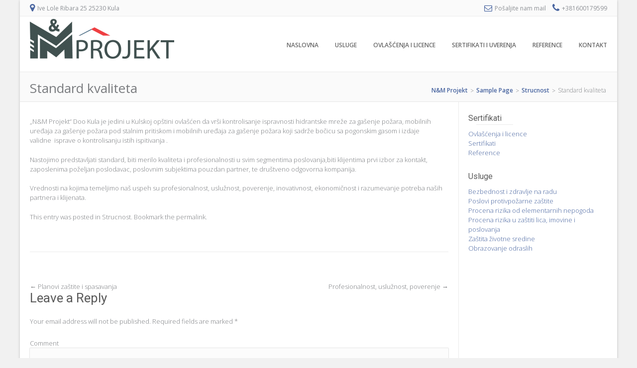

--- FILE ---
content_type: text/html; charset=UTF-8
request_url: http://nmprojekt.rs/2018/11/26/47/
body_size: 29179
content:
	<!DOCTYPE html><!-- Albar.ORG -->
<html lang="en-US">
<head>
<meta charset="UTF-8" />
<meta name="viewport" content="width=device-width, initial-scale=1.0, maximum-scale = 1.0, user-scalable=0" />
<link rel="profile" href="http://gmpg.org/xfn/11" />
<link rel="pingback" href="http://nmprojekt.rs/xmlrpc.php" />
<title>Standard kvaliteta - N&amp;M Projekt</title>

<!-- This site is optimized with the Yoast SEO plugin v12.1 - https://yoast.com/wordpress/plugins/seo/ -->
<link rel="canonical" href="http://nmprojekt.rs/2018/11/26/47/" />
<meta property="og:locale" content="en_US" />
<meta property="og:type" content="article" />
<meta property="og:title" content="Standard kvaliteta - N&amp;M Projekt" />
<meta property="og:description" content="„N&amp;M Projekt“ Doo Kula je jedini u Kulskoj opštini ovlašćen da vrši kontrolisanje ispravnosti hidrantske mreže za gašenje požara, mobilnih uređaja za gašenje požara pod stalnim pritiskom i mobilnih uređaja za gašenje požara koji sadrže bočicu sa pogonskim gasom i izdaje validne  isprave o kontrolisanju istih ispitivanja . Nastojimo predstavljati standard, biti merilo kvaliteta i profesionalnosti u &hellip;" />
<meta property="og:url" content="http://nmprojekt.rs/2018/11/26/47/" />
<meta property="og:site_name" content="N&amp;M Projekt" />
<meta property="article:section" content="Strucnost" />
<meta property="article:published_time" content="2018-11-26T09:23:52+00:00" />
<meta property="article:modified_time" content="2018-11-26T09:52:34+00:00" />
<meta property="og:updated_time" content="2018-11-26T09:52:34+00:00" />
<meta property="og:image" content="http://nmprojekt.rs/wp-content/uploads/2018/11/9.png" />
<meta property="og:image:width" content="400" />
<meta property="og:image:height" content="434" />
<meta name="twitter:card" content="summary_large_image" />
<meta name="twitter:description" content="„N&amp;M Projekt“ Doo Kula je jedini u Kulskoj opštini ovlašćen da vrši kontrolisanje ispravnosti hidrantske mreže za gašenje požara, mobilnih uređaja za gašenje požara pod stalnim pritiskom i mobilnih uređaja za gašenje požara koji sadrže bočicu sa pogonskim gasom i izdaje validne  isprave o kontrolisanju istih ispitivanja . Nastojimo predstavljati standard, biti merilo kvaliteta i profesionalnosti u [&hellip;]" />
<meta name="twitter:title" content="Standard kvaliteta - N&amp;M Projekt" />
<meta name="twitter:image" content="http://nmprojekt.rs/wp-content/uploads/2018/11/9.png" />
<script type='application/ld+json' class='yoast-schema-graph yoast-schema-graph--main'>{"@context":"https://schema.org","@graph":[{"@type":"WebSite","@id":"http://nmprojekt.rs/#website","url":"http://nmprojekt.rs/","name":"N&amp;M Projekt","potentialAction":{"@type":"SearchAction","target":"http://nmprojekt.rs/?s={search_term_string}","query-input":"required name=search_term_string"}},{"@type":"ImageObject","@id":"http://nmprojekt.rs/2018/11/26/47/#primaryimage","url":"http://nmprojekt.rs/wp-content/uploads/2018/11/9.png","width":400,"height":434},{"@type":"WebPage","@id":"http://nmprojekt.rs/2018/11/26/47/#webpage","url":"http://nmprojekt.rs/2018/11/26/47/","inLanguage":"en-US","name":"Standard kvaliteta - N&amp;M Projekt","isPartOf":{"@id":"http://nmprojekt.rs/#website"},"primaryImageOfPage":{"@id":"http://nmprojekt.rs/2018/11/26/47/#primaryimage"},"datePublished":"2018-11-26T09:23:52+00:00","dateModified":"2018-11-26T09:52:34+00:00","author":{"@id":"http://nmprojekt.rs/#/schema/person/6ab6bd352e2be0615285fef96e9111a9"}},{"@type":["Person"],"@id":"http://nmprojekt.rs/#/schema/person/6ab6bd352e2be0615285fef96e9111a9","name":"nmprojekt","image":{"@type":"ImageObject","@id":"http://nmprojekt.rs/#authorlogo","url":"http://2.gravatar.com/avatar/2cd9ef378dec1cbdd18346cfb67a2fde?s=96&d=mm&r=g","caption":"nmprojekt"},"sameAs":[]}]}</script>
<!-- / Yoast SEO plugin. -->

<link rel='dns-prefetch' href='//platform-api.sharethis.com' />
<link rel='dns-prefetch' href='//fonts.googleapis.com' />
<link rel='dns-prefetch' href='//s.w.org' />
<link rel="alternate" type="application/rss+xml" title="N&amp;M Projekt &raquo; Feed" href="http://nmprojekt.rs/feed/" />
<link rel="alternate" type="application/rss+xml" title="N&amp;M Projekt &raquo; Comments Feed" href="http://nmprojekt.rs/comments/feed/" />
<link rel="alternate" type="application/rss+xml" title="N&amp;M Projekt &raquo; Standard kvaliteta Comments Feed" href="http://nmprojekt.rs/2018/11/26/47/feed/" />
		<script type="text/javascript">
			window._wpemojiSettings = {"baseUrl":"https:\/\/s.w.org\/images\/core\/emoji\/13.0.1\/72x72\/","ext":".png","svgUrl":"https:\/\/s.w.org\/images\/core\/emoji\/13.0.1\/svg\/","svgExt":".svg","source":{"concatemoji":"http:\/\/nmprojekt.rs\/wp-includes\/js\/wp-emoji-release.min.js?ver=5.6.16"}};
			!function(e,a,t){var n,r,o,i=a.createElement("canvas"),p=i.getContext&&i.getContext("2d");function s(e,t){var a=String.fromCharCode;p.clearRect(0,0,i.width,i.height),p.fillText(a.apply(this,e),0,0);e=i.toDataURL();return p.clearRect(0,0,i.width,i.height),p.fillText(a.apply(this,t),0,0),e===i.toDataURL()}function c(e){var t=a.createElement("script");t.src=e,t.defer=t.type="text/javascript",a.getElementsByTagName("head")[0].appendChild(t)}for(o=Array("flag","emoji"),t.supports={everything:!0,everythingExceptFlag:!0},r=0;r<o.length;r++)t.supports[o[r]]=function(e){if(!p||!p.fillText)return!1;switch(p.textBaseline="top",p.font="600 32px Arial",e){case"flag":return s([127987,65039,8205,9895,65039],[127987,65039,8203,9895,65039])?!1:!s([55356,56826,55356,56819],[55356,56826,8203,55356,56819])&&!s([55356,57332,56128,56423,56128,56418,56128,56421,56128,56430,56128,56423,56128,56447],[55356,57332,8203,56128,56423,8203,56128,56418,8203,56128,56421,8203,56128,56430,8203,56128,56423,8203,56128,56447]);case"emoji":return!s([55357,56424,8205,55356,57212],[55357,56424,8203,55356,57212])}return!1}(o[r]),t.supports.everything=t.supports.everything&&t.supports[o[r]],"flag"!==o[r]&&(t.supports.everythingExceptFlag=t.supports.everythingExceptFlag&&t.supports[o[r]]);t.supports.everythingExceptFlag=t.supports.everythingExceptFlag&&!t.supports.flag,t.DOMReady=!1,t.readyCallback=function(){t.DOMReady=!0},t.supports.everything||(n=function(){t.readyCallback()},a.addEventListener?(a.addEventListener("DOMContentLoaded",n,!1),e.addEventListener("load",n,!1)):(e.attachEvent("onload",n),a.attachEvent("onreadystatechange",function(){"complete"===a.readyState&&t.readyCallback()})),(n=t.source||{}).concatemoji?c(n.concatemoji):n.wpemoji&&n.twemoji&&(c(n.twemoji),c(n.wpemoji)))}(window,document,window._wpemojiSettings);
		</script>
		<style type="text/css">
img.wp-smiley,
img.emoji {
	display: inline !important;
	border: none !important;
	box-shadow: none !important;
	height: 1em !important;
	width: 1em !important;
	margin: 0 .07em !important;
	vertical-align: -0.1em !important;
	background: none !important;
	padding: 0 !important;
}
</style>
	<link rel='stylesheet' id='wp-block-library-css'  href='http://nmprojekt.rs/wp-includes/css/dist/block-library/style.min.css?ver=5.6.16' type='text/css' media='all' />
<link rel='stylesheet' id='contact-form-7-css'  href='http://nmprojekt.rs/wp-content/plugins/contact-form-7/includes/css/styles.css?ver=5.1.6' type='text/css' media='all' />
<link rel='stylesheet' id='ufbl-custom-select-css-css'  href='http://nmprojekt.rs/wp-content/plugins/ultimate-form-builder-lite/css/jquery.selectbox.css?ver=1.4.0' type='text/css' media='all' />
<link rel='stylesheet' id='ufbl-front-css-css'  href='http://nmprojekt.rs/wp-content/plugins/ultimate-form-builder-lite/css/frontend.css?ver=1.4.0' type='text/css' media='all' />
<link rel='stylesheet' id='albar-google-font-body-css'  href='//fonts.googleapis.com/css?family=Open+Sans%3A400%2C300%2C300italic%2C400italic%2C600%2C600italic%2C700%2C700italic&#038;ver=1.7.71' type='text/css' media='all' />
<link rel='stylesheet' id='albar-google-font-heading-css'  href='//fonts.googleapis.com/css?family=Roboto%3A400%2C300%2C300italic%2C400italic%2C500%2C500italic%2C700%2C700italic&#038;ver=1.7.71' type='text/css' media='all' />
<link rel='stylesheet' id='albar-fontawesome-css'  href='http://nmprojekt.rs/wp-content/themes/albar.1.7.71/albar/includes/font-awesome/css/font-awesome.css?ver=4.7.0' type='text/css' media='all' />
<link rel='stylesheet' id='albar-style-css'  href='http://nmprojekt.rs/wp-content/themes/albar.1.7.71/albar/style.css?ver=1.7.71' type='text/css' media='all' />
<script type='text/javascript' src='http://nmprojekt.rs/wp-includes/js/jquery/jquery.min.js?ver=3.5.1' id='jquery-core-js'></script>
<script type='text/javascript' src='http://nmprojekt.rs/wp-includes/js/jquery/jquery-migrate.min.js?ver=3.3.2' id='jquery-migrate-js'></script>
<script type='text/javascript' src='http://nmprojekt.rs/wp-content/plugins/ultimate-form-builder-lite/js/jquery.selectbox-0.2.min.js?ver=1.4.0' id='ufbl-custom-select-js-js'></script>
<script type='text/javascript' id='ufbl-front-js-js-extra'>
/* <![CDATA[ */
var frontend_js_obj = {"default_error_message":"This field is required","ajax_url":"http:\/\/nmprojekt.rs\/wp-admin\/admin-ajax.php","ajax_nonce":"8f26557f67"};
/* ]]> */
</script>
<script type='text/javascript' src='http://nmprojekt.rs/wp-content/plugins/ultimate-form-builder-lite/js/frontend.js?ver=1.4.0' id='ufbl-front-js-js'></script>
<script type='text/javascript' src='//platform-api.sharethis.com/js/sharethis.js#product=ga' id='googleanalytics-platform-sharethis-js'></script>
<link rel="https://api.w.org/" href="http://nmprojekt.rs/wp-json/" /><link rel="alternate" type="application/json" href="http://nmprojekt.rs/wp-json/wp/v2/posts/47" /><link rel="EditURI" type="application/rsd+xml" title="RSD" href="http://nmprojekt.rs/xmlrpc.php?rsd" />
<link rel="wlwmanifest" type="application/wlwmanifest+xml" href="http://nmprojekt.rs/wp-includes/wlwmanifest.xml" /> 
<meta name="generator" content="WordPress 5.6.16" />
<link rel='shortlink' href='http://nmprojekt.rs/?p=47' />
<link rel="alternate" type="application/json+oembed" href="http://nmprojekt.rs/wp-json/oembed/1.0/embed?url=http%3A%2F%2Fnmprojekt.rs%2F2018%2F11%2F26%2F47%2F" />
<link rel="alternate" type="text/xml+oembed" href="http://nmprojekt.rs/wp-json/oembed/1.0/embed?url=http%3A%2F%2Fnmprojekt.rs%2F2018%2F11%2F26%2F47%2F&#038;format=xml" />
    <style type="text/css" media="screen">
        body,
        .page-header h1,
        .alba-banner-heading h5,
        .alba-carousel-block,
        .alba-heading-text {
            color: #7b7d80;
            font-family: 'Open Sans', sans-serif;        }
        h1, h2, h3, h4, h5, h6,
        h1 a, h2 a, h3 a, h4 a, h5 a, h6 a {
            color: #5a5a5a;
            font-family: 'Roboto', sans-serif;        }
        
        .alba-button,
        .post .alba-blog-permalink-btn,
        .search article.page .alba-blog-permalink-btn,
        .wpcf7-submit,
        .alba-home-slider-prev,
        .alba-home-slider-next,
        .woocommerce span.onsale,
        .alba-carousel-arrow-prev,
        .alba-carousel-arrow-next {
            background-color: #4965a0;
        }
        .site-header-one .site-title a,
        .site-header-two .site-title a,
        .site-header-one .site-top-bar i,
        .site-header-two .site-social i,
        .navigation-main li:hover > a,
        li.current_page_item > a,
        li.current_page_ancestor > a,
        .page-header .cx-breadcrumbs a,
        .sidebar-navigation-left .current_page_item,
        .sidebar-navigation-right .current_page_item,
        .woocommerce ul.products li.product .price,
        .woocommerce div.product p.price,
        .entry-content a,
        .alba-blog-standard-block a,
        .home-slider-wrap-hint a,
        .widget ul li a,
        #comments .logged-in-as a,
        .alba-heading i,
        .alba-heading b,
        .alba-banner-heading h3 b {
            color: #4965a0;
        }
        .navigation-main li.current_page_item,
        .navigation-main li.current_page_ancestor {
            border-bottom: 2px solid #4965a0;
        }
        .navigation-main ul ul {
            border-top: 2px solid #4965a0;
        }
        .alba-button:hover,
        .wpcf7-submit:hover,
        .post .alba-blog-permalink-btn:hover,
        .search article.page .alba-blog-permalink-btn:hover,
        
        .alba-home-slider-prev:hover,
        .alba-home-slider-next:hover,
        .alba-carousel-arrow-prev:hover,
        .alba-carousel-arrow-next:hover {
            background-color: #3e578b;
        }
        .entry-content a:hover,
        h1 a:hover, h2 a:hover, h3 a:hover, h4 a:hover, h5 a:hover, h6 a:hover,
        .alba-blog-standard-block a:hover,
        #comments .logged-in-as a:hover,
        .widget .tagcloud a:hover,
        .sidebar-navigation ul li a:hover,
        .cx-breadcrumbs a:hover,
        .widget ul li a:hover {
            color: #3e578b;
        }
        .sidebar-navigation-left .current_page_item {
            box-shadow: 3px 0 0 #4965a0 inset;
        }
        .sidebar-navigation-right .current_page_item {
            box-shadow: -3px 0 0 #4965a0 inset;
        }
            </style>
    </head>
<body class="post-template-default single single-post postid-47 single-format-standard elementor-default">

<div id="page">
    
<div class="site-boxed">


    <header id="masthead" class="site-header site-header-one  header-nosocial header-boxed-in">
        
        
            <div class="site-top-bar site-pad">
                <div class="site-container">
                                        <div class="site-top-bar-left">
                        
                                                
                        <i class="fa fa-map-marker"></i> Ive Lole Ribara 25  25230 Kula                        
                    </div>
                                        <div class="site-top-bar-right">
                                                <i class="fa fa-envelope-o"></i> <a href="mailto:&#110;%6d%61%67%65nc%69j&#097;%40liv%65&#046;co&#109;">Pošaljite nam mail</a>
                                                
                                                <i class="fa fa-phone"></i> +381600179599                                                
                                                
                                                    <div class="search-button">
                                <i class="fa fa-search"></i>
                            </div>
                                                
                    </div>
                    <div class="clearboth"></div>
                </div>
            </div>

        
        <div class="header-bar site-pad">
            <div class="site-container">
                <div class="header-bar-inner">
                    <div class="site-branding">
                                                    <a href="http://nmprojekt.rs/" title="N&amp;M Projekt" rel="home"><img src="http://nmprojekt.rs/wp-content/uploads/2018/11/cropped-LOGO-1-e1543403639299.png" alt="N&amp;M Projekt" /></a>
                                            </div>
                    <div class="site-header-right">
                        <div class="site-social">
                                                    </div>
                        <nav id="site-navigation" class="navigation-main" role="navigation">
                            <span class="header-menu-button"><i class="fa fa-bars"></i><span>Menu</span></span>
                            <div id="main-menu" class="main-menu-container">
                                <div class="main-menu-close"><i class="fa fa-angle-right"></i><i class="fa fa-angle-left"></i></div>
                                <div class="menu-glavni-meni-container"><ul id="menu-glavni-meni" class="menu"><li id="menu-item-160" class="menu-item menu-item-type-post_type menu-item-object-page menu-item-home menu-item-has-children menu-item-160"><a href="http://nmprojekt.rs/">Naslovna</a>
<ul class="sub-menu">
	<li id="menu-item-133" class="menu-item menu-item-type-post_type menu-item-object-page menu-item-133"><a href="http://nmprojekt.rs/o-nama/">O nama</a></li>
</ul>
</li>
<li id="menu-item-15" class="menu-item menu-item-type-post_type menu-item-object-page menu-item-has-children menu-item-15"><a href="http://nmprojekt.rs/ponda/">Usluge</a>
<ul class="sub-menu">
	<li id="menu-item-124" class="menu-item menu-item-type-post_type menu-item-object-page menu-item-124"><a href="http://nmprojekt.rs/bezbednost-i-zdravlje-na-radu/">Bezbednost i zdravlje na radu</a></li>
	<li id="menu-item-125" class="menu-item menu-item-type-post_type menu-item-object-page menu-item-125"><a href="http://nmprojekt.rs/poslovi-protivpozarne-zastite/">Poslovi protivpožarne zaštite</a></li>
	<li id="menu-item-126" class="menu-item menu-item-type-post_type menu-item-object-page menu-item-126"><a href="http://nmprojekt.rs/zastita-zivotne-sredine/">Zaštita životne sredine</a></li>
	<li id="menu-item-127" class="menu-item menu-item-type-post_type menu-item-object-page menu-item-127"><a href="http://nmprojekt.rs/procena-rizika-u-zastiti-lica-imovine-i-poslovanja/">Procena rizika u zaštiti lica, imovine i poslovanja</a></li>
	<li id="menu-item-128" class="menu-item menu-item-type-post_type menu-item-object-page menu-item-128"><a href="http://nmprojekt.rs/procena-rizika-od-elementarnih-nepogoda/">Procena rizika od elementarnih nepogoda</a></li>
	<li id="menu-item-129" class="menu-item menu-item-type-post_type menu-item-object-page menu-item-129"><a href="http://nmprojekt.rs/obrazovanje-odraslih/">Obrazovanje odraslih</a></li>
</ul>
</li>
<li id="menu-item-90" class="menu-item menu-item-type-post_type menu-item-object-page menu-item-90"><a href="http://nmprojekt.rs/ovlascenja-i-licence/">Ovlašćenja i licence</a></li>
<li id="menu-item-91" class="menu-item menu-item-type-post_type menu-item-object-page menu-item-91"><a href="http://nmprojekt.rs/sertifikati/">Sertifikati i uverenja</a></li>
<li id="menu-item-16" class="menu-item menu-item-type-post_type menu-item-object-page menu-item-16"><a href="http://nmprojekt.rs/reference/">Reference</a></li>
<li id="menu-item-17" class="menu-item menu-item-type-post_type menu-item-object-page menu-item-17"><a href="http://nmprojekt.rs/kontakt/">Kontakt</a></li>
</ul></div>                            </div>
                        </nav><!-- #site-navigation -->
                    </div>
                    <div class="clearboth"></div>
                </div>
                                    <div class="search-block">
                        <form role="search" method="get" class="search-form" action="http://nmprojekt.rs/">
	<label>
		<input type="search" class="search-field" placeholder="Search&hellip;" value="" name="s" title="Search for:" />
	</label>
	<input type="submit" class="search-submit" value="&nbsp;" />
</form>                    </div>
                            </div>
        </div>
        <div class="clearboth"></div>
    </header><!-- #masthead -->


	
    <div class="page-header">
        <div class="site-container">
            <h1>
                                    
                    Standard kvaliteta                    
                            </h1>
            <div class="cx-breadcrumbs">
                                    <!-- Breadcrumb NavXT 6.4.0 -->
<span property="itemListElement" typeof="ListItem"><a property="item" typeof="WebPage" title="Go to N&amp;M Projekt." href="http://nmprojekt.rs" class="home" ><span property="name">N&amp;M Projekt</span></a><meta property="position" content="1"></span> &gt; <span property="itemListElement" typeof="ListItem"><a property="item" typeof="WebPage" title="Go to Sample Page." href="http://nmprojekt.rs/sample-page/" class="post-root post post-post" ><span property="name">Sample Page</span></a><meta property="position" content="2"></span> &gt; <span property="itemListElement" typeof="ListItem"><a property="item" typeof="WebPage" title="Go to the Strucnost category archives." href="http://nmprojekt.rs/category/strucnost/" class="taxonomy category" ><span property="name">Strucnost</span></a><meta property="position" content="3"></span> &gt; <span class="post post-post current-item">Standard kvaliteta</span>                            </div>
            <div class="clearboth"></div>
        </div>
    </div>
    

<div class="site-body site-pad">
	<div class="site-container">
		
		<div id="primary" class="content-area">
			
							
				<article id="post-47" class="post-47 post type-post status-publish format-standard has-post-thumbnail hentry category-strucnost">

	<div class="entry-content">
		<p>„N&amp;M Projekt“ Doo Kula je jedini u Kulskoj opštini ovlašćen da vrši kontrolisanje ispravnosti hidrantske mreže za gašenje požara, mobilnih uređaja za gašenje požara pod stalnim pritiskom i mobilnih uređaja za gašenje požara koji sadrže bočicu sa pogonskim gasom i izdaje validne  isprave o kontrolisanju istih ispitivanja .</p>
<p>Nastojimo predstavljati standard, biti merilo kvaliteta i profesionalnosti u svim segmentima poslovanja,biti klijentima prvi izbor za kontakt, zaposlenima poželjan poslodavac, poslovnim subjektima pouzdan partner, te društveno odgovorna kompanija.</p>
<p>Vrednosti na kojima temeljimo naš uspeh su profesionalnost, uslužnost, poverenje, inovativnost, ekonomičnost i razumevanje potreba naših partnera i klijenata.</p>
	</div><!-- .entry-content -->

	<footer class="entry-meta">
		This entry was posted in <a href="http://nmprojekt.rs/category/strucnost/" rel="category tag">Strucnost</a>. Bookmark the <a href="http://nmprojekt.rs/2018/11/26/47/" title="Permalink to Standard kvaliteta" rel="bookmark">permalink</a>.	</footer><!-- .entry-meta -->
</article><!-- #post-## -->				
					<nav role="navigation" id="nav-below" class="navigation-post">
		<h1 class="screen-reader-text">Post navigation</h1>

	
		<div class="nav-previous"><a href="http://nmprojekt.rs/2018/11/26/planovi-zastite-i-spasavanja/" rel="prev"><span class="meta-nav">&larr;</span> Planovi zaštite i spasavanja</a></div>		<div class="nav-next"><a href="http://nmprojekt.rs/2018/11/26/nm-projekt-d-o-o/" rel="next">Profesionalnost, uslužnost, poverenje <span class="meta-nav">&rarr;</span></a></div>
	
	</nav><!-- #nav-below -->
					
				
	<div id="comments" class="comments-area">

	
		
	
		<div id="respond" class="comment-respond">
		<h3 id="reply-title" class="comment-reply-title">Leave a Reply <small><a rel="nofollow" id="cancel-comment-reply-link" href="/2018/11/26/47/#respond" style="display:none;">Cancel reply</a></small></h3><form action="http://nmprojekt.rs/wp-comments-post.php" method="post" id="commentform" class="comment-form"><p class="comment-notes"><span id="email-notes">Your email address will not be published.</span> Required fields are marked <span class="required">*</span></p><p class="comment-form-comment"><label for="comment">Comment</label> <textarea id="comment" name="comment" cols="45" rows="8" maxlength="65525" required="required"></textarea></p><p class="comment-form-author"><label for="author">Name <span class="required">*</span></label> <input id="author" name="author" type="text" value="" size="30" maxlength="245" required='required' /></p>
<p class="comment-form-email"><label for="email">Email <span class="required">*</span></label> <input id="email" name="email" type="text" value="" size="30" maxlength="100" aria-describedby="email-notes" required='required' /></p>
<p class="comment-form-url"><label for="url">Website</label> <input id="url" name="url" type="text" value="" size="30" maxlength="200" /></p>
<p class="form-submit"><input name="submit" type="submit" id="submit" class="submit" value="Post Comment" /> <input type='hidden' name='comment_post_ID' value='47' id='comment_post_ID' />
<input type='hidden' name='comment_parent' id='comment_parent' value='0' />
</p><p style="display: none;"><input type="hidden" id="akismet_comment_nonce" name="akismet_comment_nonce" value="8275d23293" /></p><p style="display: none;"><input type="hidden" id="ak_js" name="ak_js" value="111"/></p></form>	</div><!-- #respond -->
	
</div><!-- #comments -->				
						
		</div><!-- #primary -->
		
			
	    <div id="secondary" class="widget-area" role="complementary">
        
                
    	<aside id="nav_menu-2" class="widget widget_nav_menu"><h3 class="widget-title">Sertifikati</h3><div class="menu-bocni-meni-container"><ul id="menu-bocni-meni" class="menu"><li id="menu-item-102" class="menu-item menu-item-type-post_type menu-item-object-page menu-item-102"><a href="http://nmprojekt.rs/ovlascenja-i-licence/">Ovlašćenja i licence</a></li>
<li id="menu-item-103" class="menu-item menu-item-type-post_type menu-item-object-page menu-item-103"><a href="http://nmprojekt.rs/sertifikati/">Sertifikati</a></li>
<li id="menu-item-104" class="menu-item menu-item-type-post_type menu-item-object-page menu-item-104"><a href="http://nmprojekt.rs/reference/">Reference</a></li>
</ul></div></aside><aside id="nav_menu-3" class="widget widget_nav_menu"><h3 class="widget-title">Usluge</h3><div class="menu-usluge-container"><ul id="menu-usluge" class="menu"><li id="menu-item-150" class="menu-item menu-item-type-post_type menu-item-object-page menu-item-150"><a href="http://nmprojekt.rs/bezbednost-i-zdravlje-na-radu/">Bezbednost i zdravlje na radu</a></li>
<li id="menu-item-149" class="menu-item menu-item-type-post_type menu-item-object-page menu-item-149"><a href="http://nmprojekt.rs/poslovi-protivpozarne-zastite/">Poslovi protivpožarne zaštite</a></li>
<li id="menu-item-146" class="menu-item menu-item-type-post_type menu-item-object-page menu-item-146"><a href="http://nmprojekt.rs/procena-rizika-od-elementarnih-nepogoda/">Procena rizika od elementarnih nepogoda</a></li>
<li id="menu-item-147" class="menu-item menu-item-type-post_type menu-item-object-page menu-item-147"><a href="http://nmprojekt.rs/procena-rizika-u-zastiti-lica-imovine-i-poslovanja/">Procena rizika u zaštiti lica, imovine i poslovanja</a></li>
<li id="menu-item-148" class="menu-item menu-item-type-post_type menu-item-object-page menu-item-148"><a href="http://nmprojekt.rs/zastita-zivotne-sredine/">Zaštita životne sredine</a></li>
<li id="menu-item-145" class="menu-item menu-item-type-post_type menu-item-object-page menu-item-145"><a href="http://nmprojekt.rs/obrazovanje-odraslih/">Obrazovanje odraslih</a></li>
</ul></div></aside>    
    </div>		
	</div>
</div>
<div class="clearboth"></div>
<footer id="colophon" class="site-footer" role="contentinfo">
		<div class="footer-bottom-bar site-pad">
		
        <div class="site-container"><div class="scroll-to-top"><i class="fa fa-angle-up"></i></div><div class="footer-left">N&M Projekt Kula. 2019. Sva prava zadržana			
						
			</div>
			<div class="clearboth"></div>
		</div><!-- .site-info -->
	</div>
</footer><!-- #colophon -->

</div>
</div> <!-- #page -->
<script>
    jQuery(document).ready(function () {
		jQuery.post('http://nmprojekt.rs?ga_action=googleanalytics_get_script', {action: 'googleanalytics_get_script'}, function(response) {
			var s = document.createElement("script");
			s.type = "text/javascript";
			s.innerHTML = response;
			jQuery("head").append(s);
		});
    });
</script><script type='text/javascript' id='contact-form-7-js-extra'>
/* <![CDATA[ */
var wpcf7 = {"apiSettings":{"root":"http:\/\/nmprojekt.rs\/wp-json\/contact-form-7\/v1","namespace":"contact-form-7\/v1"}};
/* ]]> */
</script>
<script type='text/javascript' src='http://nmprojekt.rs/wp-content/plugins/contact-form-7/includes/js/scripts.js?ver=5.1.6' id='contact-form-7-js'></script>
<script type='text/javascript' src='http://nmprojekt.rs/wp-content/themes/albar.1.7.71/albar/js/jquery.carouFredSel-6.2.1-packed.js?ver=1.7.71' id='albar-caroufredSel-js'></script>
<script type='text/javascript' src='http://nmprojekt.rs/wp-content/themes/albar.1.7.71/albar/js/custom.js?ver=1.7.71' id='albar-customjs-js'></script>
<script type='text/javascript' src='http://nmprojekt.rs/wp-content/themes/albar.1.7.71/albar/js/skip-link-focus-fix.js?ver=1.7.71' id='albar-skip-link-focus-fix-js'></script>
<script type='text/javascript' src='http://nmprojekt.rs/wp-includes/js/comment-reply.min.js?ver=5.6.16' id='comment-reply-js'></script>
<script type='text/javascript' src='http://nmprojekt.rs/wp-includes/js/wp-embed.min.js?ver=5.6.16' id='wp-embed-js'></script>
<script async="async" type='text/javascript' src='http://nmprojekt.rs/wp-content/plugins/akismet/_inc/form.js?ver=4.1.3' id='akismet-form-js'></script>
</body>
</html>

--- FILE ---
content_type: text/css
request_url: http://nmprojekt.rs/wp-content/themes/albar.1.7.71/albar/style.css?ver=1.7.71
body_size: 63743
content:
/*
Theme Name: Albar
Theme URI: https://kairaweb.com/theme/albar/
Author: Kaira
Author URI: https://www.kairaweb.com/
Description: Albar is a responsive multipurpose Wordpress theme. You can use Albar to build a business website, portfolio website, online shop or a simple blogging website which adapts nicely to all devices. We've integrated with some powerful plugins like SiteOrigin's Page Builder, WooCommerce, Contact Form 7 and more. Simply turn Albar into an eCommerce store by installing WooCommerce and start selling online in no time. Along with our different page templates we offer and SiteOrigin's easy drag and drop Page Builder you can simply build any page layout you like. Download Albar now and see if you like it!
Version: 1.7.71
License: GNU General Public License v2 or later
License URI: http://www.gnu.org/licenses/gpl-2.0.html
Text Domain: albar
Tags: one-column, two-columns, left-sidebar, right-sidebar, flexible-header, custom-background, custom-colors, custom-header, custom-menu, featured-images, footer-widgets, full-width-template, theme-options, threaded-comments, translation-ready, blog, e-commerce, entertainment
*/
/* =Reset
-------------------------------------------------------------- */
html, body, div, span, applet, object, iframe,
h1, h2, h3, h4, h5, h6, p, blockquote, pre,
a, abbr, acronym, address, big, cite, code,
del, dfn, em, font, ins, kbd, q, s, samp,
small, strike, strong, sub, sup, tt, var,
dl, dt, dd, ol, ul, li,
fieldset, form, label, legend,
table, caption, tbody, tfoot, thead, tr, th, td {
	border: 0;
	font-family: inherit;
	font-size: 100%;
	font-style: inherit;
	font-weight: inherit;
	margin: 0;
	outline: 0;
	padding: 0;
	vertical-align: baseline;
}
html {
	font-size: 62.5%; /* Corrects text resizing oddly in IE6/7 when body font-size is set using em units http://clagnut.com/blog/348/#c790 */
	overflow-y: scroll; /* Keeps page centred in all browsers regardless of content height */
	-webkit-text-size-adjust: 100%; /* Prevents iOS text size adjust after orientation change, without disabling user zoom */
	-ms-text-size-adjust: 100%; /* www.456bereastreet.com/archive/201012/controlling_text_size_in_safari_for_ios_without_disabling_user_zoom/ */
}
body {
	background: #F1F1F1;
}
article,
aside,
details,
figcaption,
figure,
footer,
header,
nav,
section {
	display: block;
}
ol, ul {
	list-style: none;
}
table { /* tables still need 'cellspacing="0"' in the markup */
	border-collapse: separate;
	border-spacing: 0;
}
caption, th, td {
	font-weight: normal;
	text-align: left;
}
blockquote:before, blockquote:after,
q:before, q:after {
	content: "";
}
blockquote, q {
	quotes: "" "";
}
a:focus {
	outline: none;
}
a:hover,
a:active { /* Improves readability when focused and also mouse hovered in all browsers people.opera.com/patrickl/experiments/keyboard/test */
	outline: 0;
}
a img {
	border: 0;
}

form {
    display: block;
    margin: 0;
    padding: 0;
}


/* =Global
----------------------------------------------- */

body,
button,
input,
select,
textarea {
	color: #404040;
	font-family: sans-serif;
	font-size: 16px;
	font-size: 1.6rem;
	line-height: 1.5;
}

/* Headings */
h1,h2,h3,h4,h5,h6 {
	clear: both;
}
hr {
	background-color: #ccc;
	border: 0;
	height: 1px;
	margin-bottom: 1.5em;
}

/* Text elements */
p {
	margin-bottom: 1.5em;
}
ul, ol {
	margin: 0 0 1.5em 3em;
}
ul {
	list-style: disc;
}
ol {
	list-style: decimal;
}
li > ul,
li > ol {
	margin-bottom: 0;
	margin-left: 1.5em;
}
dt {
	font-weight: bold;
}
dd {
	margin: 0 1.5em 1.5em;
}
b, strong {
	font-weight: bold;
}
dfn, cite, em, i {
	font-style: italic;
}
blockquote {
	font-style: italic;
    margin-left: 1em;
    padding-left: 1em;
    border-left: 1px solid #AAA;
}
address {
	margin: 0 0 1.5em;
}
pre {
	background: #f7f7f7;
    border: 1px solid #D8D8D8;
    box-shadow: 0 1px 2px rgba(0, 0, 0, 0.09);
    font-family: "Courier 10 Pitch", Courier, monospace;
    font-size: 15px;
    font-size: 1.5rem;
    line-height: 1.55;
    margin-bottom: 1.6em;
    padding: 15px 20px;
    overflow: auto;
    max-width: 100%;
}
code, kbd, tt, var {
	font: 15px Monaco, Consolas, "Andale Mono", "DejaVu Sans Mono", monospace;
}
abbr, acronym {
	border-bottom: 1px dotted #666;
	cursor: help;
}
mark, ins {
	background: #fff9c0;
	text-decoration: none;
}
sup,
sub {
	font-size: 75%;
	height: 0;
	line-height: 0;
	position: relative;
	vertical-align: baseline;
}
sup {
	bottom: 1ex;
}
sub {
	top: .5ex;
}
small {
	font-size: 75%;
}
big {
	font-size: 125%;
}
figure {
	margin: 0;
}
table {
	border-bottom: 1px solid #D5D5D5;
    border-collapse: collapse;
    border-spacing: 0;
    font-size: 14px;
    line-height: 2;
    margin: 0 0 25px;
    width: 100%;
}
th {
	font-weight: bold;
}
img {
	height: auto; /* Make sure images are scaled correctly. */
	max-width: 100%; /* Adhere to container width. */
}
button,
input,
select,
textarea {
	font-size: inherit; /* Corrects font size not being inherited in all browsers */
	margin: 0; /* Addresses margins set differently in IE6/7, F3/4, S5, Chrome */
	vertical-align: baseline; /* Improves appearance and consistency in all browsers */
	*vertical-align: middle; /* Improves appearance and consistency in all browsers */
}
button,
input {
	line-height: normal; /* Addresses FF3/4 setting line-height using !important in the UA stylesheet */
}
button,
html input[type="button"],
input[type="reset"],
input[type="submit"] {
	border: 1px solid #ccc;
	border-color: #ccc #ccc #bbb #ccc;
	border-radius: 3px;
	box-shadow: inset 0 1px 0 rgba(255, 255, 255, 0.5), inset 0 15px 17px rgba(255, 255, 255, 0.5), inset 0 -5px 12px rgba(0, 0, 0, 0.05);
	color: rgba(0, 0, 0, .8);
	cursor: pointer; /* Improves usability and consistency of cursor style between image-type 'input' and others */
	-webkit-appearance: button; /* Corrects inability to style clickable 'input' types in iOS */
	font-size: 12px;
	font-size: 1.2rem;
	line-height: 1;
	padding: .6em 1em .4em;
	text-shadow: 0 1px 0 rgba(255, 255, 255, 0.8);
}
button:hover,
html input[type="button"]:hover,
input[type="reset"]:hover,
input[type="submit"]:hover {
	border-color: #ccc #bbb #aaa #bbb;
	box-shadow: inset 0 1px 0 rgba(255, 255, 255, 0.8), inset 0 15px 17px rgba(255, 255, 255, 0.8), inset 0 -5px 12px rgba(0, 0, 0, 0.02);
}
button:focus,
html input[type="button"]:focus,
input[type="reset"]:focus,
input[type="submit"]:focus,
button:active,
html input[type="button"]:active,
input[type="reset"]:active,
input[type="submit"]:active {
	border-color: #aaa #bbb #bbb #bbb;
	box-shadow: inset 0 -1px 0 rgba(255, 255, 255, 0.5), inset 0 2px 5px rgba(0, 0, 0, 0.15);
}
input[type="checkbox"],
input[type="radio"] {
	box-sizing: border-box; /* Addresses box sizing set to content-box in IE8/9 */
	padding: 0; /* Addresses excess padding in IE8/9 */
}
input[type="search"] {
	-webkit-appearance: textfield; /* Addresses appearance set to searchfield in S5, Chrome */
	-webkit-box-sizing: content-box; /* Addresses box sizing set to border-box in S5, Chrome (include -moz to future-proof) */
	-moz-box-sizing:    content-box;
	box-sizing:         content-box;
}
input[type="search"]::-webkit-search-decoration { /* Corrects inner padding displayed oddly in S5, Chrome on OSX */
	-webkit-appearance: none;
}
button::-moz-focus-inner,
input::-moz-focus-inner { /* Corrects inner padding and border displayed oddly in FF3/4 www.sitepen.com/blog/2008/05/14/the-devils-in-the-details-fixing-dojos-toolbar-buttons/ */
	border: 0;
	padding: 0;
}
input[type="text"],
select,
input[type="email"],
input[type="password"],
input[type="search"],
input[type="number"],
input[type="date"],
textarea {
    background-color: rgba(0, 0, 0, 0.01);
    border: 0 none;
    border-radius: 1px;
    box-shadow: 0 0 0 1px rgba(0, 0, 0, 0.1);
    color: #C3C3C3;
    padding: 8px 2%;
    width: 96%;
    outline: none;
}
input[type="range"],
select {
    width: 100%;
}
input[type="text"]:focus,
input[type="email"]:focus,
input[type="password"]:focus,
input[type="search"]:focus,
textarea:focus {
    box-shadow: 0 0 0 1px rgba(0, 0, 0, 0.25);
	color: #111;
}

/* Links */
a:visited {
	
}
a:hover,
a:focus,
a:active {
	
}

/* Alignment */
.alignleft {
	display: inline;
	float: left;
	margin-right: 1.5em;
}
.alignright {
	display: inline;
	float: right;
	margin-left: 1.5em;
}
.aligncenter {
	clear: both;
	display: block;
	margin: 0 auto;
}

/* Text meant only for screen readers */
.screen-reader-text {
	clip: rect(1px, 1px, 1px, 1px);
	position: absolute !important;
}

.screen-reader-text:hover,
.screen-reader-text:active,
.screen-reader-text:focus {
	background-color: #f1f1f1;
	border-radius: 3px;
	box-shadow: 0 0 2px 2px rgba(0, 0, 0, 0.6);
	clip: auto !important;
	color: #21759b;
	display: block;
	font-size: 14px;
	font-weight: bold;
	height: auto;
	left: 5px;
	line-height: normal;
	padding: 15px 23px 14px;
	text-decoration: none;
	top: 5px;
	width: auto;
	z-index: 100000; /* Above WP toolbar */
}

/* Clearing */
.clear:before,
.clear:after,
[class*="content"]:before,
[class*="content"]:after,
[class*="site"]:before,
[class*="site"]:after {
	content: '';
	display: table;
}

.clear:after,
[class*="content"]:after,
[class*="site"]:after {
	clear: both;
}


/* =Menu
----------------------------------------------- */

.navigation-main {
	
}
.navigation-main ul {
	list-style: none;
	margin: 0;
	padding-left: 0;
}
.navigation-main li {
	display: inline-block;
	position: relative;
}
.navigation-main a {
    color: #696969;
    display: block;
    font-size: 12px;
    font-weight: 600;
    padding: 15px 15px 26px;
    text-decoration: none;
    text-transform: uppercase;
    white-space: nowrap;
}
.navigation-main li:last-child a {
	padding-right: 0px !important;
}
.navigation-main ul ul {
	background-color: rgba(255, 255, 255, 0.98);
	border-radius: 0 0 2px 2px;
	border-top: 1px solid rgba(0,0,0,0.02);
	box-shadow: 0 3px 3px rgba(0, 0, 0, 0.2);
	display: none;
	float: left;
	left: 0;
	position: absolute;
	top: 59px;
	z-index: 99999;
}
.navigation-main ul ul ul {
	box-shadow: 2px 3px 3px rgba(0, 0, 0, 0.12);
	left: 100%;
	top: 0;
}
.navigation-main ul ul li {
	min-width: 200px;
	transition: all .2s ease 0s;
}
.navigation-main ul ul li:hover {
	background-color: #F3F3F3;
}
.navigation-main ul ul li:last-child {
    border-radius: 0 0 2px 2px;
}
.navigation-main ul ul li:last-child a {
    padding-right: 15px !important;
}
.navigation-main li:hover > a {
}
.navigation-main ul ul :hover > a {
}
.navigation-main ul ul a:hover {
}
.navigation-main ul li:hover > ul {
	display: block;
}
.navigation-main li.current_page_item a,
.navigation-main li.current-menu-item a,
.navigation-main li.current_page_ancestor a,
.navigation-main li.current_page_parent a{
}

.site-header-one.header-nosocial .navigation-main a {
    padding: 15px 15px 43px;
}

.menu-dropdown-btn {
	display: none;
	position: absolute;
	top: 0;
	right: 0;
	background-color: rgba(255,255,255,0.05);
	color: #838383;
	margin: 0;
	padding: 8px 14px;
	box-shadow: -1px 0 0 rgba(0, 0, 0, 0.08);
	height: 16px;
	line-height: 15px;
	text-align: center;
	font-size: 14px;
	z-index: 9;
	cursor: pointer;
}

/* ---- Menu Drop Downs ---- */
.navigation-main ul ul {
	margin: 0;
    padding: 0;
}

.navigation-main ul ul li {
	margin: 0 0 1px;
	padding: 0;
	list-style-type: none;
	width: 100%;
}

.navigation-main ul ul li a {
    color: #696969;
    font-weight: 400;
    padding: 12px 15px 13px;
    white-space: nowrap;
}
.site-header-one.header-nosocial .navigation-main ul ul li a {
    padding: 12px 15px 13px;
}

.navigation-main ul ul .current_page_item,
.navigation-main ul ul .current_page_ancestor,
.navigation-main ul ul .current_page_parent {
	background-color: #F0F0F0;
	border: 0 !important;
}
.navigation-main ul ul .current_page_ancestor a,
.navigation-main ul ul .current_page_parent a {
	padding: 8px 15px 7px;
}


/* Small menu */
.menu-toggle {
	display: none;
	cursor: pointer;
}

/* =Content
----------------------------------------------- */

.gallery {
    padding-bottom: 30px;
}

.sticky {
    /* Style a sticky post */
}
.hentry {
	border-bottom: 1px solid #EBEBEB;
    
	margin: 0 0 60px;
    
	padding: 0 0 60px;
}
.hentry:last-child {
    border-bottom: 0;
}
.type-page.hentry {
    margin: 0;
    padding: 0;
}
.page-template .hentry {
    border-bottom: 0;
}
.byline,
.updated {
	display: none;
}
.single .byline,
.group-blog .byline {
	display: inline;
}
.entry-content,
.entry-summary {
	
}
.page-links {
	clear: both;
}

/* -- New Gallery CSS -- */
.woocommerce div.product div.images .flex-control-thumbs {
    margin: 5px -5px 0;
}
.woocommerce div.product div.images .flex-control-thumbs li {
    padding: 5px;
}
.woocommerce div.product div.images .woocommerce-product-gallery__image {
    min-height: auto !important;
}

/* =Asides
----------------------------------------------- */

.blog .format-aside .entry-title,
.archive .format-aside .entry-title {
	display: none;
}


/* =Media
----------------------------------------------- */

.entry-content img.wp-smiley,
.comment-content img.wp-smiley {
	border: none;
	margin-bottom: 0;
	margin-top: 0;
	padding: 0;
}
.wp-caption {
	border: 1px solid #ccc;
	margin-bottom: 1.5em;
	max-width: 100%;
}
.wp-caption img[class*="wp-image-"] {
	display: block;
	margin: 1.2% auto 0;
	max-width: 98%;
}
.wp-caption-text {
	text-align: center;
}
.wp-caption .wp-caption-text {
	margin: 0.8075em 0;
}
.site-content .gallery {
	margin-bottom: 1.5em;
}
.gallery-caption {
}
.site-content .gallery a img {
	border: none;
	height: auto;
	max-width: 90%;
}
.site-content .gallery dd {
	margin: 0;
}
.site-content .gallery-columns-4 .gallery-item {
}
.site-content .gallery-columns-4 .gallery-item img {
}

/* Make sure embeds and iframes fit their containers */
embed,
iframe,
object {
	max-width: 100%;
}


/* =Navigation
----------------------------------------------- */

.site-content [class*="navigation"] {
	margin: 0 0 1.5em;
	overflow: hidden;
}
[class*="navigation"] .nav-previous {
	float: left;
	width: 50%;
}
[class*="navigation"] .nav-next {
	float: right;
	text-align: right;
	width: 50%;
}

/* =Comments
----------------------------------------------- */

.comment-content a {
	word-wrap: break-word;
}
.bypostauthor {
}
.form-allowed-tags {
    font-size: 11px;
}

/* =Widgets
----------------------------------------------- */

.widget {
	margin: 0 0 1.5em;
}

/* Make sure select elements fit in widgets */
.widget select {
	max-width: 100%;
}

/* Search widget */
.widget_search .search-submit {
	display: none;
}

/* =Infinite Scroll
----------------------------------------------- */

/* Globally hidden elements when Infinite Scroll is supported and in use. */
.infinite-scroll .navigation-paging, /* Older / Newer Posts Navigation (always hidden) */
.infinite-scroll.neverending .site-footer { /* Theme Footer (when set to scrolling) */
	display: none;
}

/* When Infinite Scroll has reached its end we need to re-display elements that were hidden (via .neverending) before */
.infinity-end.neverending .site-footer {
	display: block;
}

/* = cxStyle Starts here
----------------------------------------------- */

/* ---- Default Styling ---- */

h1, h2, h3, h4, h5, h6, h1 a, h2 a, h3 a, h4 a, h5 a, h6 a {
	color: #303035;
	font-weight: 400;
	line-height: 1.0em;
    word-wrap: break-word;
}

h1 {
    font-size: 32px;
    margin-bottom: .5em;
    margin-top: .5em;
}

h2 {
    font-size: 30px;
    margin-bottom: .75em;
    margin-top: .75em;
}

h3 {
    font-size: 26px;
    margin-bottom: .857em;
    margin-top: .857em;
}

h4 {
    font-size: 20px;
    margin-bottom: 1em;
    margin-top: 1em;
}

h5 {
    font-size: 16px;
    margin-bottom: 1.125em;
    margin-top: 1.125em;
}

h6 {
    font-size: 14px;
    margin-bottom: 1.285em;
    margin-top: 1.285em;
}

.entry-content code {
    display: block;
    background: #f7f7f7;
    border: 1px solid #D8D8D8;
    padding: 10px;
    box-shadow: 0 1px 2px rgba(0, 0, 0, 0.09);
    margin: 5px 0;
    overflow-x: auto;
}



/* ---- Structure Styling ---- */

body {
    font-family: 'Open Sans', sans-serif;
	font-size: 13px;
    font-weight: 300;
}

a {
	color: inherit;
	outline: none;
	text-decoration: none;
}
.entry-content a {
    text-decoration: underline;
}

.clearboth {
	clear: both;
}

.bg-left {
	background-position: left 0 !important;
}

.site-pad {
}
.site-container {
	margin: 0 auto;
	max-width: 1200px;
	min-width: 220px;
	padding: 0 20px;
	padding: 0 20px;
}
.page-header .site-container {
    padding: 0 20px;
    box-sizing: border-box;
    max-width: 1240px;
}
.site-boxed .page-header .site-container {
    box-sizing: border-box;
}

.scroll-to-top {
	background-color: #2A2A2A;
	border: 1px solid #535353;
	border-radius: 2px;
	color: #888888;
	font-size: 20px;
	cursor: pointer;
	height: 36px;
	padding: 4px 0 0;
	position: fixed;
	bottom: 42px;
	right: 20px;
	text-align: center;
	width: 40px;
	z-index: 100;
	display: none;
}

.site-boxed {
    background-color: #FFF;
	max-width: 1200px;
	margin: 0 auto;
	box-shadow: 0 1px 5px rgba(0,0,0,0.2);
}

.site-header {
	box-shadow: 0 1px 0 rgba(0, 0, 0, 0.06);
    position: relative;
    z-index: 11;
}
.site-header .header-bar {
    background-color: #FFF;
}
.site-header .header-bar .site-container {
	margin-top: 1px;
	position: relative;
}
.header-bar-inner {
    background-color: #FFF;
    position: relative;
    z-index: 7;
}

.alba-button {
    background-color: #4965A0;
    border: 1px solid rgba(0, 0, 0, 0.3);
    border-radius: 2px;
    box-shadow: 0 1px 6px rgba(0, 0, 0, 0.15);
    color: #FFFFFF !important;
    text-decoration: none !important;
    cursor: pointer;
    display: inline-block;
    font-weight: 300;
    margin: 35px 0 0;
    padding: 15px 30px;
    text-shadow: 0 -1px 0 rgba(0, 0, 0, 0.6);
}

/* ---- 404 Error Styling ---- */
.not-found {
    text-align: center;
    padding: 80px 0 80px !important;
}
.not-found .fa-ban {
    font-size: 160px;
    color: #BDBDBD;
    margin: 0 0 10px;
}
.not-found .entry-header {
    margin: 0 0 20px;
}
.not-found-options {
    text-align: center;
    padding: 25px 0 50px;
}
.not-found-options a {
    display: inline-block;
    min-width: 140px;
    margin: 0 8px;
    text-decoration: none;
}

/* ---- Search Results Styling ---- */
.search-results .page-header {
    margin: 0 0 40px;
    background-color: #FFF;
}
.search-results .page-title {
    font-size: 22px;
    font-weight: 300;
    padding: 2px 0 22px;
    float: none;
}
.search-results .page-title span {
    color: #8D9095;
    font-weight: 600;
    margin: 0 0 0 10px;
}

/* ---- Header Top Bar Styling ---- */

.site-top-bar a {
    text-decoration: none;
}
.site-top-bar ul {
    margin: 0;
}

/* ---- Header One Styling ---- */

.site-header-one .site-top-bar {
	background-color: #FAFAFA;
    
	box-shadow: 0 -1px 0 rgba(0, 0, 0, 0.06) inset;
    color: #8D9095;
    font-size: 12px;
    font-weight: 400;
}
.site-header-one .site-top-bar i {
    color: #4965a0;
    font-size: 18px;
    position: relative;
    top: 1px;
}
.site-header-one .site-top-bar-left {
	float: left;
    height: 27px;
    padding: 6px 0 0;
    width: 50%;
}
.site-header-one .site-top-bar-left i {
    margin: 0 2px 0 0;
}
.site-header-one .site-top-bar-right {
    float: left;
    height: 27px;
    padding: 6px 0 0;
    text-align: right;
    width: 50%;
}
.site-header-one .site-top-bar-right i {
    margin: 0 2px 0 10px;
}
.site-header-one .site-top-bar-right i.fa-envelope-o {
    font-size: 16px;
}

.site-header-one .site-branding {
	float: left;
	height: auto;
	clear: none;
}
.site-header-one .site-header-right {
    background-color: #FFFFFF;
    float: right;
    height: 110px;
    position: relative;
    z-index: 10;
}
.site-header-right-link {
	display: inline-block;
	margin-right: 8px;
}
.site-header-one .site-social {
    color: #B8B8B8;
    font-size: 24px;
    min-height: 18px;
    padding: 15px 0 0;
    text-align: right;
}
.site-header-one .site-social i {
    margin: 0 0 0 12px;
}

.header-cart {
	display: inline-block;
}

.header-menu-button,
.main-menu-close {
    display: none;
}
#page {
    position: relative;
    right: 0;
    
    -webkit-transition: right 0.4s ease 0s;
     -moz-transition: right 0.4s ease 0s;
      -ms-transition: right 0.4s ease 0s;
       -o-transition: right 0.4s ease 0s;
          transition: right 0.4s ease 0s;
}

.site-header-one .site-title {
	margin: 0;
	padding: 0;
}
.site-header-one .site-title a {
    font-size: 45px;
    font-weight: 500;
    text-transform: uppercase;
    display: block;
    padding: 21px 0 0;
}
.site-header-one .site-description {
	color: #8D9095;
    font-size: 13px;
    font-weight: 300;
    margin: 0;
    padding: 0;
}

.site-header-one .search-button {
    cursor: pointer;
    display: inline-block;
    padding: 0 0 1px 4px;
    position: relative;
}
.site-header-one .search-block {
	background-color: #FFF;
	border-radius: 0 0 3px 3px;
	box-shadow: 0 1px 1px rgba(0, 0, 0, 0.2);
	/* display: none; */
	font-size: 14px;
	height: 42px;
	padding: 5px 2px 6px 6px;
	position: absolute;
	right: 22px;
	text-align: center;
	bottom: 3px;
	width: 380px;
	z-index: 6;
}

.site-header-one .search-block .search-field {
	font-size: 14px;
	padding: 10px 6px 10px;
    text-align: left;
    width: 310px;
	outline: none;
}
.site-header-one .search-block .search-submit {
    background: none repeat scroll 0 0 #4965A0;
    background-image: url(images/search_btn_bg.png);
    background-repeat: no-repeat;
    background-position: center center;
    border: 0 none;
    border-radius: 0 2px 2px 0;
    box-shadow: none;
    color: #FFFFFF;
    height: 38px;
    left: -5px;
    position: relative;
    text-shadow: none;
    width: 38px;
}
.site-header-one .search-block-close {
    cursor: pointer;
    height: 20px;
    left: 2px;
    position: absolute;
    top: 33px;
    width: 17px;
    display: none;
}
.site-header-one .search-block-close i {
    color: #000000;
    font-size: 15px;
}

.site-header-one.header-nosocial .navigation-main ul.menu > li > a {
    padding: 15px 15px 43px;
}
.site-header-one.header-nosocial .navigation-main ul ul {
    top: 76px;
}
.site-header-one.header-nosocial .navigation-main ul ul ul {
    top: 0;
}

/* ---------------- Stuck Header One Styling ---------------- */
.site-header-one .sticky-wrapper,
.site-header-one .site-branding,
.site-header-one .site-branding img,
.site-header-one .site-title a,
.site-header-one .site-social {
    -webkit-transition: all 0.2s linear 0s;
     -moz-transition: all 0.2s linear 0s;
      -ms-transition: all 0.2s linear 0s;
       -o-transition: all 0.2s linear 0s;
          transition: all 0.2s linear 0s;
}

.stuck {
    background-color: #FFFFFF;
    box-shadow: 0 0 1px rgba(0, 0, 0, 0.15);
    padding: 0 20px;
    position: fixed;
    top: -1px;
    width: 100%;
    box-sizing: border-box;
    z-index: 99;
}
body.admin-bar .stuck {
    margin-top: 32px;
}
.site-header-one .stuck .site-branding {
    height: 75px;
}
.site-header-one .stuck .site-branding img {
    max-height: 100%;
    width: auto;
}
.site-header-one .stuck .site-title {
    margin: 18px 0 4px;
}
.site-header-one .stuck .site-title a {
    font-size: 40px;
}
.site-header-one .stuck .site-header-right {
    height: 75px;
}
.site-header-one .stuck .site-social {
    font-size: 18px;
    min-height: 20px;
    padding: 5px 0 0;
}
.stuck .navigation-main a {
    padding: 11px 15px 13px;
}
.site-header-one.header-nosocial .stuck .navigation-main .menu > li > a {
    padding: 15px 15px 15px;
}

.site-header-one .stuck .navigation-main ul ul {
    top: 42px;
}
.site-header-one.header-nosocial .stuck .navigation-main ul ul {
    top: 48px;
}
.site-header-one.header-nosocial .stuck .navigation-main ul ul ul {
    top: 0;
}
.site-header-one .stuck .navigation-main ul ul ul {
    top: 0;
}
.site-header-one .stuck .search-block {
    top: 15px !important;
}

/* ---------------- Page Header ---------------- */
.page-header {
    background-color: #FAFAFA;
    box-shadow: 0 -1px 0 rgba(0, 0, 0, 0.08) inset;
}
.page-header h1 {
    float: left;
    margin: 0;
    padding: 20px 0 15px;
    font-size: 26px;
}
.page-header .cx-breadcrumbs {
    float: right;
    font-size: 12px;
    padding: 30px 0 12px;
}
.page-header .cx-breadcrumbs > span {
    position: relative;
    top: -1px;
    margin: 0 2px;
}
.page-header .cx-breadcrumbs a {
    color: #4965a0;
    font-weight: 600;
}
.archive .page-header {
    width: 100%;
}

/* ---- Contact Page Styling ---- */
.alba-google-map {
    background-color: #999;
    height: 300px;
}

/* ---- Sidebar Navigation Styling ---- */
.sidebar-navigation {
	margin: 9px 0 10px;
}
.sidebar-navigation ul {
	margin: 0;
	box-shadow: 0 -1px 0 rgba(0, 0, 0, 0.08);
	padding: 0;
}
.sidebar-navigation ul li {
    list-style-type: none;
    margin: 0;
    padding: 0;
	position: relative;
}
.sidebar-navigation ul li:first-child {
}
.sidebar-navigation ul li a {
	box-shadow: 0 -1px 0 rgba(0, 0, 0, 0.08) inset;
    display: block;
    margin: 0;
    text-decoration: none;
	padding: 20px 20px;
}

.sidebar-navigation .current_page_item a {
	padding: 20px 20px !important;
}

/* -- Left Navigation -- */
.sidebar-navigation-left li a {
	
}
.sidebar-navigation-left .sidebar-navigation-left-shadow-top {
	background-image: url(images/sidebar_nav_shadow_top_left.png);
	right: 0;
}
.sidebar-navigation-left-shadow-top {
    display: block;
    height: 11px;
    position: absolute;
		
    top: -11px;
    width: 233px;
}
.sidebar-navigation-left .sidebar-navigation-left-shadow-bottom {
	background-image: url(images/sidebar_nav_shadow_bottom_left.png);
	right: 0;
}
.sidebar-navigation-left-shadow-bottom {
    display: block;
    height: 11px;
    position: absolute;
		bottom: -11px;
    width: 233px;
}

.sidebar-navigation-left .current_page_item {
	background-color: #fafafa !important;
    border-bottom: 0;
    
	/* box-shadow: 3px 0 0 #3B5998 inset; */
	margin: 0 0 0 1px;
}

/* -- Right Navigation -- */
.sidebar-navigation-right li a {
	text-align: right;
}
.sidebar-navigation-right .sidebar-navigation-right-shadow-top {
	background-image: url(images/sidebar_nav_shadow_top_right.png);
	left: 0;
}
.sidebar-navigation-right-shadow-top {
    display: block;
    height: 11px;
    position: absolute;
		top: -11px;
    width: 233px;
}
.sidebar-navigation-right .sidebar-navigation-right-shadow-bottom {
	background-image: url(images/sidebar_nav_shadow_bottom_right.png);
	left: 0;
}
.sidebar-navigation-right-shadow-bottom {
    display: block;
    height: 11px;
    position: absolute;
		bottom: -11px;
    width: 233px;
}

.sidebar-navigation-right .current_page_item {
	background-color: #fafafa !important;
    border-bottom: 0;
	box-shadow: -3px 0 0 #3B5998 inset;
    
	margin: 0 0 0 1px;
}

/* ---- Content Area Styling ---- */
.site-body {
	
}

.content-area {
    min-height: 620px;
    box-sizing: border-box;
}

.content-area-full {
    width: 100%;
    padding: 30px 0;
    box-shadow: none !important;
}
.blog .site-content-full {
    padding: 0 20px;
}

.content-area-right {
	box-shadow: 1px 0 0 #eaeaea inset;
    width: 74.2%;
}

.woocommerce-page .content-area,
.archive .content-area,
.single .content-area,
.search .content-area,
.page-template-template-right-nav-sidebar-php .content-area,
.page-template-default .content-area,
.content-area.content-area-sidebar {
    box-shadow: 1px 0 0 #eaeaea;
    width: 74.2%;
    float: left;
    padding: 30px 20px 20px 0;
}
.woocommerce-page .site-boxed .content-area,
.archive .site-boxed .content-area,
.single .site-boxed .content-area,
.search .site-boxed .content-area,
.page-template-template-right-nav-sidebar-php .site-boxed .content-area,
.page-template-default .site-boxed .content-area {
    padding: 30px 20px 30px 0;
}

.post-type-archive.woocommerce-page .site-boxed .content-area {
    padding-left: 0;
}

.woocommerce-page .widget-area,
.archive .widget-area,
.single .widget-area,
.search .widget-area,
.page-template-template-right-nav-sidebar-php .widget-area,
.page-template-default .widget-area {
    margin: 0;
    padding: 0 0 30px;
    box-shadow: 1px 0 0 #eaeaea inset;
}

.post-type-archive.woocommerce-page .widget-area,
.post-type-archive.archive .widget-area {
    box-shadow: 1px 0 0 #eaeaea inset;
}

.woocommerce-page .widget-area .widget,
.archive .widget-area .widget,
.single .widget-area .widget,
.search .widget-area .widget,
.page-template-template-right-nav-sidebar-php .widget-area .widget,
.page-template-default .widget-area .widget {
    margin: 25px 0 0 20px;
}
.woocommerce-page .site-boxed .widget-area .widget,
.archive .site-boxed .widget-area .widget,
.single .site-boxed .widget-area .widget,
.search .site-boxed .widget-area .widget,
.page-template-template-right-nav-sidebar-php .site-boxed .widget-area .widget,
.page-template-default .site-boxed .widget-area .widget {
    margin: 25px 0 0 20px;
}

.page-template-template-left-nav-sidebar-php .content-area,
.page-template-template-left-sidebar-php .content-area {
    box-shadow: 1px 0 0 #eaeaea inset;
    width: 74.2%;
    float: left;
    padding: 30px 0 20px 20px;
}
.page-template-template-left-nav-sidebar-php .site-boxed .content-area,
.page-template-template-left-sidebar-php .site-boxed .content-area {
    padding: 30px 0 20px 20px;
}

.page-template-template-left-nav-sidebar-php .widget-area,
.page-template-template-left-sidebar-php .widget-area {
    margin: 0;
    padding: 0 0 30px;
    box-shadow: 1px 0 0 #eaeaea;
}

.page-template-template-left-nav-sidebar-php .widget-area .widget,
.page-template-template-left-sidebar-php .widget-area .widget {
    margin: 25px 20px 0 0;
}
.page-template-template-left-nav-sidebar-php .site-boxed .widget-area .widget,
.page-template-template-left-sidebar-php .site-boxed .widget-area .widget {
    margin: 25px 20px 0 0;
}
.blog-standard-layout .widget-area .widget {
	margin: 25px 20px 0 20px;
}
.page-template-template-full-width-php .content-area-full {
	width: 100%;
    padding: 20px 0;
}
.page-template-template-full-width-php .site-boxed .content-area-full {
	width: 100%;
    padding: 30px 0;
}

.attachment .content-area {
    margin: 0 auto;
    float: none;
    width: auto;
    padding: 30px 20px;
    max-width: 1240px;
    box-shadow: none;
}

/* ---- Archive / List Styling ---- */

.post,
.search article.page {
    border-bottom: 1px solid #EBEBEB;
    margin: 0 0 60px;
    padding: 0 0 60px;
}
.blog-standard-layout .post:last-child {
    margin: 0 0 20px;
}

.post .alba-blog-permalink-btn,
.search article.page .alba-blog-permalink-btn {
    border: 1px solid rgba(0, 0, 0, 0.3) !important;
    border-radius: 2px !important;
    box-shadow: 0 1px 6px rgba(0, 0, 0, 0.15) !important;
    color: #FFFFFF !important;
    display: inline-block !important;
    font-size: 15px;
    font-weight: 300 !important;
    margin: 0 !important;
    padding: 6px 30px 8px !important;
    text-shadow: 0 -1px 0 rgba(0, 0, 0, 0.6) !important;
}

.post:last-child {
    border-bottom: 0;
    padding: 0;
}

.format-aside {
    padding: 5px 0 20px;
}

.entry-header {
    
}

.entry-title {
    margin: 0 0 10px;
}

.entry-header .entry-meta {
    
}

.entry-content {
    
}

.entry-meta {
    
}


/* -------- Blog Standard Styling -------- */
.blog-list-wrap {
    padding: 0 0 15px;
}
.blog-list-wrap-remove {
    background-image: url(images/loader.gif);
    background-position: center center;
    background-repeat: no-repeat;
    height: 400px;
    overflow: hidden;
}
.blog-list-wrap-remove .alba-blog-grid-block {
    opacity: 0;
}

.blog-standard-layout {
    
}
.alba-blog-standard-block {
    position: relative;
}
.alba-blog-standard-block-img-wrapper-remove {
    background-image: url(images/loader.gif);
    background-position: center center;
    background-repeat: no-repeat;
}
.alba-blog-standard-block-img-remove {
    height: 380px !important;
    visibility: hidden !important;
    overflow: hidden;
}
.alba-blog-standard-block-imgs {
    float: left;
    width: 42%;
    vertical-align: middle;
}
.alba-blog-standard-block-content {
    float: left;
    width: 54%;
    vertical-align: middle;
    padding: 0 0 0 2%;
}
.alba-blog-standard-block-content.alba-blog-standard-no-images {
    float: none;
    width: 100%;
    display: block;
    padding: 0;
}
.alba-blog-standard-block-content h3 {
    font-size: 34px;
    margin: 0;
    padding: 4px 0 15px;
}
.alba-blog-grid-block-a {
    display: inline-block;
    margin: 0 0 10px;
    text-decoration: none !important;
}

.alba-blog-standard-block-img-carousel-wrapper {
    position: relative;
}
.alba-blog-standard-block-img-prev,
.alba-blog-standard-block-img-next {
    background-color: rgba(0, 0, 0, 0.3);
    background-position: center center;
    background-repeat: no-repeat;
    border: 1px solid rgba(0, 0, 0, 0.3);
    border-radius: 3px;
    cursor: pointer;
    height: 35px;
    color: #FFF;
    text-align: center;
    font-size: 22px;
    margin: -16px 0 0;
    padding: 0;
    position: absolute;
    top: 50%;
    width: 32px;
    z-index: 9;
}
.alba-blog-standard-block-img-prev {
    left: 10px;
}
.alba-blog-standard-block-img-next {
    right: 10px;
}
.alba-blog-standard-block-img-carousel {
    height: 380px;
}
.alba-blog-standard-block-img-carousel img {
    float: left;
    width: 100%;
}
.alba-blog-standard-block .entry-content {
    min-height: 70px;
}
.alba-blog-standard-block .entry-meta {
    font-size: 12px;
    padding: 0 0 10px;
}
.alba-blog-standard-block .entry-meta i {
    font-size: 14px;
    margin: 0 2px 0 0;
}
.alba-blog-standard-block .entry-meta .byline {
    margin: 0 0 0 10px;
}
.alba-blog-standard-block .entry-meta .comments-link {
    margin: 0 0 0 10px;
}
.alba-blog-standard-post-footer {
    
}
.alba-blog-standard-post-footer .cat-links {
    display: block;
}
.alba-blog-standard-post-footer .tags-links {
    display: block;
    padding: 6px 0 0;
}
.alba-blog-standard-post-footer-left {
    float: left;
    font-size: 12px;
}
.alba-blog-standard-post-footer-right {
    float: right;
}
.alba-blog-standard-block .edit-link {
    bottom: 10px;
    left: auto;
    position: absolute;
    right: 0;
}
.alba-blog-standard-block-noimg {
    
}
.alba-blog-standard-block-noimg .edit-link {
    bottom: 10px;
    left: auto;
    position: absolute;
    right: 0;
}
.alba-blog-standard-block-noimg .alba-blog-standard-block-content {
    float: none;
    width: 100%;
}



/* -------- Blog Grid Styling -------- */
.blog .site-container.blog-grid-layout {
    max-width: 1220px;
}
.blog-grid-layout {
    
}

.alba-blog-grid-block {
    position: relative;
    border: 0;
    width: 31.3%;
    margin: 0 1% 25px;
    box-sizing: border-box;
    padding: 15px 20px 20px !important;
    background-color: #FAFAFA;
    box-shadow: 0 0px 2px 0 rgba(0, 0, 0, 0.3);
    border-radius: 3px;
}

.alba-blog-grid-block-imgs {
    margin: 0 0 12px;
    
}

.alba-blog-grid-block header {
    
}
.alba-blog-grid-block .entry-title {
    font-size: 22px;
    margin: 0;
    padding: 0px 0 10px;
}
.alba-blog-grid-block header .entry-meta {
    font-size: 12px;
    padding: 0 0 8px;
}
.alba-blog-grid-block .entry-content {
    
}
.alba-blog-grid-block footer {
    font-size: 12px;
    padding: 0 0 8px;
}



.alba-blog-grid-block .edit-link {
    bottom: 10px;
    left: auto;
    position: absolute;
    right: 0;
}


/* ---- Alba Slider Styling ---- */
.alba-home-slider-wrapper {
    min-width: 240px;
    position: relative;
    width: 100%;
}
.home-slider-wrap-hint {
    position: absolute;
    width: 220px;
    top: 0;
    left: 50%;
    margin: 0 0 0 -110px;
    padding: 4px 0 4px;
    text-align: center;
    z-index: 9;
    font-size: 11px;
    background-color: #f8f8f8;
    border-radius: 0 0 4px 4px;
    opacity: 0;
    -webkit-transition: opacity 0.3s ease 0s;
    -moz-transition: opacity 0.3s ease 0s;
    -ms-transition: opacity 0.3s ease 0s;
    -o-transition: opacity 0.3s ease 0s;
    transition: opacity 0.3s ease 0s;
}
.home-slider-wrap-hint a {
    font-size: 12px;
}
.alba-home-slider-remove { 
    height: 403px !important;
    overflow: hidden;
    background-image: url(images/loader.gif);
    background-repeat: no-repeat;
    background-position: center center;
}
.alba-home-slider-remove .alba-home-slider { 
    visibility: hidden;
}
.alba-home-slider-block {
	display: block;
    float: left;
    position: relative;
}
.alba-home-slider-block h3 {
    color: #FFF;
    font-size: 46px;
    font-weight: 300;
    letter-spacing: 1px;
    margin: -30px 0 0;
    padding: 0;
    position: absolute;
    text-align: center;
    text-shadow: 0 0 2px rgba(0, 0, 0, 0.8);
    text-transform: uppercase;
    top: 50%;
    width: 100%;
    z-index: 8;
}
.alba-home-slider-block h3 a {
    color: #fff;
}
.alba-home-slider {
	display: block;
}
.alba-home-slider img {
    display: block;
    width: 100%;
    height: auto;
}
.alba-home-slider-pager {
    border-bottom: 3px solid #EDEDED;
    bottom: 0;
    height: 30px;
    position: absolute;
    text-align: center;
    width: 100%;
}
.alba-home-slider-pager a.selected span {
    border: 3px solid #fff;
    position: relative;
    top: 2px;
}
.alba-home-slider-pager a {
    display: inline-block;
    padding: 3px 4px;
}
.alba-home-slider-pager span {
    border: 1px solid #FFFFFF;
    border-radius: 10px;
    display: inline-block;
    height: 10px;
    line-height: 0;
    overflow: hidden;
    text-indent: -100px;
    width: 10px;
}

.alba-home-slider-prev,
.alba-home-slider-next {
    position: absolute;
    top: 50%;
    background-image: none !important;
    background-color: rgba(255, 255, 255, 0.7);
    border-radius: 200px;
    color: #FFFFFF;
    line-height: 50px;
    margin: -26px 0 0;
    box-shadow: 0 0 0 1px rgba(0, 0, 0, 0.2) inset;
    width: 50px;
    text-align: center;
    font-size: 27px;
    opacity: 0;
    cursor: pointer;
    z-index: 9;
    transform: scale(0.7);
    
    -webkit-transition: all 0.2s ease 0s;
     -moz-transition: all 0.2s ease 0s;
      -ms-transition: all 0.2s ease 0s;
       -o-transition: all 0.2s ease 0s;
          transition: all 0.2s ease 0s;
}
.alba-home-slider-prev {
    left: 5px;
}
.alba-home-slider-next {
    right: 5px;
}
.alba-home-slider-prev i,
.alba-home-slider-next i {
    font-size: 0.8em;
    position: relative;
    top: -3px;
}
.alba-home-slider-wrapper:hover .alba-home-slider-prev,
.alba-home-slider-wrapper:hover .alba-home-slider-next {
    opacity: 1;
    transform: scale(1);
}
.alba-home-slider-wrapper:hover .alba-home-slider-prev.disabled,
.alba-home-slider-wrapper:hover .alba-home-slider-next.disabled {
    opacity: 0.4;
    cursor: default;
}
.alba-home-slider-timer {
    background-color: #4965A0;
    bottom: 0;
    width: 0;
    height: 3px;
    position: absolute;
    z-index: 20;
    left: 0;
}
.alba-home-slider-wrapper:hover .home-slider-wrap-hint {
    opacity: 1;
}

/* ---- Widget Styling ---- */

.widget-area {
	width: 25.8%;
	float: left;
    box-sizing: border-box;
}

.widget-title {
	font-size: 16px;
}

.widget ul {
	margin: 0;
	padding: 0;
}

.widget ul li {
	margin: 0;
	padding: 0;
	list-style-type: none;
}

.widget ul li a {
	color: inherit;
    text-decoration: none;
}

/* -- Calendar Widget -- */
.widget_calendar table {
	width: 100%;
	border-top: 1px solid rgba(0, 0, 0, 0.15);
	border-left: 1px solid rgba(0, 0, 0, 0.15);
	box-shadow: 1px 1px 0 rgba(255, 255, 255, 0), 1px 1px 1px rgba(0, 0, 0, 0);
}

.widget_calendar caption {
	padding: 4px 0;
	text-align: center;
}

.widget_calendar th {
	font-weight: bold;
	text-align: center;
	border-right: 1px solid rgba(0, 0, 0, 0.15);
	border-bottom: 1px solid rgba(0, 0, 0, 0.15);
	background-color: rgba(0, 0, 0, 0.14);
	box-shadow: 1px 1px 0 rgba(255, 255, 255, 0.05), 1px 1px 1px rgba(0, 0, 0, 0.05) inset;
}

.widget_calendar td {
	background-color: rgba(0, 0, 0, 0.05);
    border-bottom: 1px solid rgba(0, 0, 0, 0.15);
    border-right: 1px solid rgba(0, 0, 0, 0.15);
    box-shadow: 1px 1px 0 rgba(255, 255, 255, 0.05), 1px 1px 1px rgba(0, 0, 0, 0.05) inset;
    padding: 10px 0;
    text-align: center;
}

.widget_calendar #today {
	background-color: rgba(0, 0, 0, 0.15);
}

/* -- Search Widget -- */

.widget_search {
	
}

.widget_search input {
	border: 0 none;
    box-shadow: 0 0 1px #888 inset;
    padding: 3% 3% 2.5%;
    width: 94%;
	outline: none;
}


/* ---- Alba Widget Slider ---- */

.alba-widget-slider {
	height: 250px;
	margin: 15px 0 0;
}

.alba-widget-slider-block {
	min-height: 20px;
	box-shadow: 0 0 1px #888 inset;
	overflow: hidden;
	position: relative;
}
.alba-widget-slider-block img {
	display: block;
	margin: 0;
}
.alba-widget-slider-block-a {
	position: absolute;
	background-color: rgba(255, 255, 255, 0.7);
    height: 100%;
    position: absolute;
		left: -100%;
    width: 100%;
	transition: left .3s ease 0s;
}
.alba-widget-slider-block-a h3 {
	border-bottom: 1px solid rgb(92, 92, 92);
    font-size: 18px;
    font-weight: 600;
    margin: 25px 20px 15px;
    padding: 0 0 8px;
}
.alba-widget-slider-block-a p {
	font-size: 13px;
    line-height: 1.4em;
    margin: 0 20px 15px;
}
.alba-widget-slider-block-a span {
	font-size: 14px;
    font-weight: 600;
    margin: 0 20px;
}
.alba-widget-slider-block:hover .alba-widget-slider-block-a {
	left: 0;
}

.columns-two .alba-widget-slider-block {
	width: 100%;
}
.columns-two .alba-widget-slider-block {
	width: 50%;
	float: left;
}
.columns-three .alba-widget-slider-block {
	width: 33.33%;
	float: left;
}
.columns-four .alba-widget-slider-block {
	width: 25%;
	float: left;
}

/* ---- Alba Widget Carousel ---- */
.panel.widget_alba_carousel .widget-title {
    display: block;
}

.alba-carousel-wrapper {
    margin: 0 -1px 0;
	position: relative;
}

.alba-carousel-remove {
	height: 300px;
	visibility: hidden;
    overflow: hidden;
}

.alba-carousel-remove-load {
	background: transparent url(images/loader.gif) no-repeat center center;
}

.alba-carousel-arrows {
	display: none;
}

.alba-carousel-arrow-prev,
.alba-carousel-arrow-next {
	position: absolute;
    top: 50%;
	background-color: rgba(255, 255, 255, 0.7);
    border-radius: 200px;
	color: #FFFFFF;
	box-shadow: 0 0 0 1px rgba(0, 0, 0, 0.2) inset;
	line-height: 50px;
    margin: -42px 0 0;
    width: 50px;
    text-align: center;
    font-size: 27px;
    opacity: 0;
    cursor: pointer;
    z-index: 9;
    transform: scale(0.7);
    
    -webkit-transition: all 0.2s ease 0s;
     -moz-transition: all 0.2s ease 0s;
      -ms-transition: all 0.2s ease 0s;
       -o-transition: all 0.2s ease 0s;
          transition: all 0.2s ease 0s;
}
.alba-carousel-arrow-prev i,
.alba-carousel-arrow-next i {
    font-size: 0.8em;
    position: relative;
    top: -3px;
}
.alba-carousel-arrow-prev:hover,
.alba-carousel-arrow-next:hover {
    background-color: rgba(255, 255, 255, 1);
}
.alba-carousel-wrapper:hover .alba-carousel-arrow-prev,
.alba-carousel-wrapper:hover .alba-carousel-arrow-next {
    opacity: 1;
    transform: scale(1);
}
.alba-carousel-wrapper:hover .alba-carousel-arrow-prev.disabled,
.alba-carousel-wrapper:hover .alba-carousel-arrow-next.disabled {
    opacity: 0.4;
    cursor: default;
}

.alba-carousel-arrow-prev {
	left: 5px;
}

.alba-carousel-arrow-next {
	right: 5px;
}

.alba-carousel-block {
	height: auto;
	border: none;
	display: block;
	float: left;
	padding: 0 1px;
}

.alba-carousel-block-img {
	position: relative;
}

.alba-carousel-block-img a {
    background-color: rgba(0, 0, 0, 0.05);
    display: block;
    height: 100%;
    opacity: 0;
    position: absolute;
    width: 100%;
	
	-webkit-transition: opacity 0.2s ease 0s;
     -moz-transition: opacity 0.2s ease 0s;
      -ms-transition: opacity 0.2s ease 0s;
       -o-transition: opacity 0.2s ease 0s;
          transition: opacity 0.2s ease 0s;
}

.alba-carousel-block-img a:hover {
    box-shadow: 0 0 0 2px rgba(0, 0, 0, 0.3) inset;
    opacity: 1;
}

.alba-carousel-block img {
	display: block;
	margin: 0;
	width: 100%;
}

.alba-carousel-block h3 {
	font-size: 24px;
    margin: 0;
    padding: 12px 5px 4px;
}

.alba-carousel-block h3 a {
	color: inherit;
    text-decoration: none;
}

.alba-carousel-block-meta {
    font-size: 11px;
    padding: 0 5px;
}
.alba-carousel-block-meta i {
    margin: 0 4px 0 0;
}
.alba-carousel-block-meta .comments-link {
    margin: 0 0 0 4px;
}

.alba-carousel-block p {
    font-size: 13px;
    font-weight: 300;
    line-height: 1.4em;
    margin: 0;
    padding: 10px 5px 0;
}

.alba-carousel-pagination {
	padding: 20px 0 0;
    text-align: center;
}

.alba-numbers-pagination {
    
}
.alba-numbers-pagination a {
    color: #AEB2B7;
    display: inline-block;
    font-size: 12px;
    font-weight: 600;
    height: 20px;
    width: 15px;
    text-decoration: none;
}
.alba-numbers-pagination .selected {
    color: #333333;
    font-weight: 900;
}
.alba-dots-pagination {
    
}
.alba-dots-pagination a {
    background-color: #D6D6D6;
    border-radius: 5px;
    box-shadow: 0 1px 1px rgba(0, 0, 0, 0.2) inset;
    display: inline-block;
    height: 8px;
    margin: 0 2px;
    width: 8px;
}
.alba-dots-pagination a span {
    visibility: hidden;
}
.alba-dots-pagination .selected {
    background-color: #8B8B8B;
    box-shadow: 0 1px 0 rgba(0, 0, 0, 0.6) inset;
}

/* ---- Alba Widget Filmstrip ---- */

.full-width-filmstrip {
    display: block;
    margin: 5px 0 30px !important;
}

.alba-filmstrip-wrapper {
	margin: 5px 0 30px;
    padding: 0 20px;
    position: relative;
}
.full-width-filmstrip .alba-filmstrip-wrapper {
    margin: 5px 0 30px;
    padding: 0;
    position: absolute;
    left: 0;
    width: 100%;
}

.alba-filmstrip-remove {
	height: 90px;
	visibility: hidden;
}

.alba-filmstrip-remove-load {
	background: transparent url(js/cxslider/images/cxload.gif) no-repeat center center;
}

.alba-filmstrip-arrows {
	display: none;
}

.alba-filmstrip-arrow-prev,
.alba-filmstrip-arrow-next {
	cursor: pointer;
    height: 100%;
    position: absolute;
    top: 0;
    width: 20px;
    z-index: 2;
	background-color: #EAEAEA;
}

.alba-filmstrip-arrow-prev {
	left: 0px;
}

.alba-filmstrip-arrow-next {
	right: 0px;
}

.alba-filmstrip-block {
	height: auto;
	border: none;
	display: block;
	float: left;
	margin: 2px 4px;
	position: relative;
}

.alba-filmstrip-block a {
	background-color: rgba(0, 0, 0, 0.5);
    display: block;
    height: 100%;
    opacity: 0;
    position: absolute;
    width: 100%;
	
	-webkit-animation: opacity 0.15s linear;
	-moz-transition:   opacity 0.15s linear;
	animation:         opacity 0.15s linear;
}

.alba-filmstrip-block a:hover {
    opacity: 1;
}

.alba-filmstrip-block img {
	display: block;
	margin: 0;
	width: 100%;
}

.alba-filmstrip-block h3 {
	font-size: 22px;
    margin: 0;
    padding: 8px 0 5px;
}

.alba-filmstrip-block h3 a {
	color: inherit;
}

.alba-filmstrip-block p {
	color: inherit;
    font-size: inherit;
    margin: 0;
    padding: 5px 0 0;
}

.alba-filmstrip-pagination {
	height: 0;
    margin: 0 0 15px;
    padding: 5px 0;
    text-align: center;
}

.alba-filmstrip-pagination a {
	display: inline-block;
    height: 20px;
    width: 15px;
}

.alba-filmstrip-pagination .selected {
    font-weight: 700;
}


/* ---- Alba Banner Heading ---- */
.alba-banner-heading {
    margin: 0 0 20px;
    padding: 40px 0 55px;
    text-align: center;
}
.alba-banner-heading h3 {
    color: #303035;
    font-size: 34px;
    font-weight: 200;
    line-height: 40px;
    margin: 0 auto;
    max-width: 80%;
    padding: 0 0 25px;
}
.alba-banner-heading h3 b {
    color: #4965a0;
    font-weight: 300;
}
.alba-banner-heading h5 {
    font-size: 18px;
    font-weight: 200;
    line-height: 24px;
    margin: 0 auto;
    max-width: 80%;
    padding: 0;
}
.alba-banner-heading h5 b {
    color: #4965a0;
    font-weight: 200;
}

.alba-banner-style-none {
    padding: 40px 0 25px;
}
.alba-banner-style-bottom-shadow {
    background-image: url("images/banner_shadow.png") !important;
    background-position: center bottom;
    background-repeat: no-repeat;
}
.alba-banner-style-bg-color {
    border: 1px solid rgba(0, 0, 0, 0.15);
    border-radius: 3px;
    box-shadow: 0 2px 3px rgba(0, 0, 0, 0.04) inset;
}
.alba-banner-style-bg-image {
    background-position: center center;
    background-size: cover;
}

.banner-full-width-on {
    border-bottom: 1px solid rgba(0, 0, 0, 0.15);
    border-top: 1px solid rgba(0, 0, 0, 0.15);
    box-shadow: 0 2px 3px rgba(0, 0, 0, 0.04) inset;
    padding: 40px 0 45px;
}
.banner-full-width-on-parent {
    margin: 0 0 50px !important;
    padding: 0px 0 45px !important;
}
.banner-full-width-on-parent .banner-full-width-on {
    left: 0;
    position: absolute;
    width: 100%;
}
.banner-full-width-off {
    
}

/* ---- Alba Heading ---- */
.alba-heading {
    padding: 0 0 20px;
}
.alba-heading h3 {
    font-weight: 300;
    margin: 0;
    padding: 0 0 10px;
}
.alba-heading-text {
    font-size: 13px;
    line-height: 1.4em;
    font-weight: 300;
}
.alba-heading-size-small h3 {
    font-size: 18px;
}
.alba-heading-size-medium h3 {
    font-size: 22px;
}
.alba-heading-size-large h3 {
    font-size: 28px;
}
.alba-heading-size-extra-large h3 {
    font-size: 48px;
}

.alba-heading-style-lined {
    
}
.alba-heading-style-title {
    
}

.alba-heading-align-left {
    text-align: left;
}
.alba-heading-align-center {
    text-align: center;
}
.alba-heading-align-right {
    text-align: right;
}
.alba-heading i {
    color: #3B5998;
    margin: 0 2px 0 0;
}
.alba-heading b {
    color: #3B5998;
}


/* ---- Alba Post Images Mini Gallery ---- */
.alba-pi-wrapper {
	box-shadow: 0 0 10px rgba(0, 0, 0, 0.5);
    height: 200px;
    overflow: hidden;
    position: relative;
    width: 275px;
}
.alba-pi-carousel,
.alba-pi-images {
	width: 275px;
	height: 200px;
	overflow: hidden;
}
.alba-pi-carousel > *,
.alba-pi-images > * {
	display: block;
	float: left;
}
.alba-pi-carousel > div {
	background: #333;
	width: 225px;
	height: 175px;
	padding: 25px 25px 0 25px;
}
.alba-pi-carousel > div * {
	color: #cdd;
    font-size: 13px;
    line-height: 16px;
}
.alba-pi-carousel h3 {
	font-size: 16px;
    line-height: 19px;
	margin: 0 0 10px 0;
}
.alba-pi-prev,
.alba-pi-next {
	background: #FF0000;
    bottom: -32px;
    cursor: pointer;
    height: 30px;
    position: absolute;
    width: 20px;

	-webkit-transition: bottom .5s ease;
	-moz-transition: bottom .5s ease;
	transition: bottom .5s ease;
}
.alba-pi-prev {
	left: 0;
}
.alba-pi-next {
	right: 0;
}
.alba-pi-prev.visible,
.alba-pi-next.visible {
	bottom: 80px;
}
.alba-pi-pager {
	background: rgba(0, 0, 0, 0.6);
	text-align: center;
	line-height: 10px;
	width: 275px;
	height: 10px;
	padding: 10px 0;
	position: absolute;
	bottom: -30px;
	left: 0;
	 
	-webkit-transition: bottom .5s ease;
	-moz-transition: bottom .5s ease;
	transition: bottom .5s ease;
}
.alba-pi-pager.visible {
	bottom: 0;
}
.alba-pi-pager a {
	background: #ffffff;
	border-radius: 10px;
	display: inline-block;
	width: 10px;
	height: 10px;
	margin: 0 5px 0 0;
}
.alba-pi-pager a:hover,
.alba-pi-pager a.selected {
	background: rgba(255, 255, 255, 0.8);
}
.alba-pi-pager a span {
	display: none;
}

/* ---- Alba Icon Widget ---- */
.alba-icon {
    margin-bottom: 15px;
}
.alba-icon i {
    
}
.alba-icon-inner {
    box-shadow: none;
    display: inline-block;
    padding: 30px;
    
    -webkit-transition: all 0.2s ease 0s;
     -moz-transition: all 0.2s ease 0s;
      -ms-transition: all 0.2s ease 0s;
       -o-transition: all 0.2s ease 0s;
          transition: all 0.2s ease 0s;
}
.alba-icon-align-left {
    text-align: left;
}
.alba-icon-align-center {
    text-align: center;
}
.alba-icon-align-right {
    text-align: right;
}
.alba-icon-style-round .alba-icon-inner {
    border-radius: 100%;
}
.alba-icon-style-square .alba-icon-inner {
    border-radius: 2px;
}
.alba-icon-inner:hover {
    box-shadow: 0 0 0 2px rgba(0, 0, 0, 0.2) inset;
}



/* Contact Form 7 Styling ---- */
div.wpcf7 {
    padding: 15px 0 0;
}
.wpcf7 p {
    
}
.wpcf7 input {
    margin: 5px 0 0;
}
.wpcf7 textarea {
    margin: 5px 0 0;
}
.wpcf7-submit {
    border: 1px solid rgba(0, 0, 0, 0.3) !important;
    border-radius: 2px !important;
    box-shadow: 0 1px 6px rgba(0, 0, 0, 0.15) !important;
    color: #FFFFFF !important;
    display: inline-block !important;
    font-weight: 300 !important;
    margin: 35px 0 0 !important;
    padding: 15px 30px !important;
    text-shadow: 0 -1px 0 rgba(0, 0, 0, 0.6) !important;
}
.wpcf7-checkbox .wpcf7-list-item-label {
    margin: 0 18px 0 0;
}
.wpcf7-checkbox input {
    margin: 5px 2px 0 0;
    position: relative;
    top: 2px;
}
.wpcf7-radio .wpcf7-list-item-label {
    margin: 0 18px 0 0;
}
.wpcf7-radio input {
    margin: 5px 2px 0 0;
    position: relative;
    top: 2px;
}

/* ---- Comments Styling ---- */

.comments-area {
	
}

.comments-title {
	font-size: 18px;
}

.comment-list {
	margin: 0;
	padding: 20px 0 0;
	list-style-type: none;
    clear: both;
}

.comment-list li {
	margin: 0;
	padding: 0 0 10px;
}

.comment {
	
}

.comment-author {
	float: left;
    padding: 4px 0 0;
    width: 60px;
}

.comment-container {
	margin-left: 65px;
}

.comment-author .avatar {
	border: 2px solid #DCDCDC;
}

.comment-meta cite {
    display: block;
	font-size: 13px;
    font-weight: 600;
}

.comment-meta > a {
	font-size: 11px;
}

.comment-content {
	
}

.comment .reply {
	text-align: right;
}

.comments-area label {
	float: left;
    min-width: 10.5%;
    padding: 6px 0 0;
}

.comments-area input[type="text"],
.comments-area input[type="email"],
.comments-area input[type="password"],
.comments-area input[type="search"] {
    padding: 0.8% 1%;
    width: 75%;
}

#comments ul {
    margin-left: 2em;
}
#comments li {
    list-style-type: none;
}

.post-password-required input {
    max-width: 280px;
    margin: 0 5px;
}


/* ---- In Page Builder Styling ---- */
.panel-grid .widget {
	margin-bottom: 10px !important;
	padding: 0;
}
.panel-grid .widget-title {
	margin: 0;
	padding: 0;
}
.content-area .widget-title {
    margin-bottom: 12px;
}


/* ---- Footer Styling ---- */

.site-footer {
	background-color: #EDEDED;
    
	border-top: 1px solid #E7E7E7;
    
	box-shadow: 0 1px 0 rgba(255, 255, 255, 0.3) inset;
    color: #828282;
}

.footer-left {
	float: left;
    font-size: 11px;
    padding: 17px 0 0;
	position: relative;
    width: 50%;
	z-index: 12;
}

.footer-right {
	float: left;
    font-size: 18px;
    padding: 7px 0 0;
    text-align: right;
    width: 50%;
}
.footer-right a {
	margin: 0 0 0 12px;
}

.footer-widgets {
	min-height: 300px;
}

.footer-widgets .widget {
	float: left;
    margin-top: 40px;
}

.widget {
	list-style-type: none;
    padding: 0 0 5px;
}

.footer-widgets-pad {
	padding: 0 22px;
}
.footer-widgets .widget:first-child .footer-widgets-pad {
	padding: 0 22px 0 0;
}
.footer-widget-last .footer-widgets-pad {
	padding: 0 0 0 22px;
}

.footer-widgets .widgettitle {
	color: #303030;
    font-size: 14px;
    margin: 0;
    padding: 0 0 15px;
    text-shadow: 0 1px 0 rgba(255, 255, 255, 0.6);
    text-transform: uppercase;
}

.footer-bottom-bar {
	background-color: #2A2A2A;
    border-top: 1px solid #535353;
    box-shadow: 0 1px 0 rgba(255, 255, 255, 0.2) inset;
	color: #979797;
    min-height: 43px;
	position: relative;
}
.site-footer a {
    text-decoration: none;
}

@media only screen and (max-width: 980px) {
    
    .header-menu-button {
        display: inline-block;
	    text-transform: uppercase;
	    cursor: pointer;
	    padding: 8px 0 8px 15px;
    }
    .site-header.header-nosocial .header-menu-button {
    	padding: 2px 0 0 15px;
    }
    .header-menu-button i {
        font-size: 21px;
    	vertical-align: middle;
    }
    .header-menu-button span {
        vertical-align: middle;
	    font-size: 21px;
	    margin: 0 0 0 6px;
    }
    .menu-dropdown-btn {
        display: block;
    }
	.navigation-main ul {
        display: block;
    }
	.navigation-main #main-menu {
        color: #8C8C8C;
        position: fixed;
        top: 0;
        right: -280px;
        width: 280px;
        max-width: 100%;
        -ms-box-sizing: border-box;
        -moz-box-sizing: border-box;
        -webkit-box-sizing: border-box;
        box-sizing: border-box;
        padding: 52px 22px 30px 22px;
        background: #22211F;
        z-index: 100000;
        height: 100%;
        text-align: left;
        overflow: auto;
        
        -webkit-transition: right 0.4s ease 0s;
         -moz-transition: right 0.4s ease 0s;
          -ms-transition: right 0.4s ease 0s;
           -o-transition: right 0.4s ease 0s;
              transition: right 0.4s ease 0s;
    }
    body.admin-bar .navigation-main #main-menu {
    	padding: 68px 22px 30px 22px;
    }
	.navigation-main li {
        display: block;
        float: none;
        border: 0 !important;
        margin: 0 0 1px;
    }
    .navigation-main li a {
        display: block;
	    float: none;
	    padding: 7px 0 !important;
	    color: inherit !important;
    }
    .navigation-main ul li:last-child a {
        padding: 7px 0;
    }
    .navigation-main li a:hover {
    	color: #FFF !important;
    }
    
    .navigation-main ul ul {
        display: none !important;
        position: relative !important;
        box-shadow: none !important;
        border: 0 !important;
        top: 0 !important;
        left: 0 !important;
        float: none !important;
        background-color: rgba(0, 0, 0, 0.2) !important;
        /* padding: 4px 0; */
        /* margin: 6px 0; */
    }
    .navigation-main ul ul li:last-child a,
    .navigation-main ul ul li a {
        padding: 7px 14px !important;
        width: auto;
    }
    .navigation-main ul ul li a:hover,
    .navigation-main ul ul li:hover {
        background: none;
    }
	.main-menu-close {
        display: block;
        border-radius: 4px;
        position: absolute;
        top: 10px;
        right: 10px;
        font-size: 30px;
        color: #898989;
        text-align: center;
        padding: 0 8px 0 12px;
        height: 40px;
        line-height: 38px;
        cursor: pointer;
    }
    .main-menu-close .fa-angle-left {
        position: relative;
        left: -4px;
    }
    body.admin-bar .main-menu-close {
    	top: 35px;
    }
    
    .open-page-item > ul.children,
    .open-page-item > ul.sub-menu {
        display: block !important;
    }

    body.show-main-menu #main-menu {
	    right: 0px;
	}
	body.show-main-menu #page {
	    right: 280px;
	}
    
}

@media only screen and (max-width: 820px) {
	
    .alba-blog-standard-block-imgs {
        display: block;
        width: 100%;
        padding: 0;
        margin: 0 0 20px;
    }
    .alba-blog-standard-block-content {
        display: block;
        width: 100%;
    }
    .alba-blog-standard-post-footer-left {
        float: none;
    }
    .alba-blog-standard-post-footer-right {
        float: none;
        margin: 20px 0 0;
    }
    
    .alba-blog-grid-block {
        width: 48%;
    }
    
}

@media only screen and (max-width: 782px) {
	
    .site-header {
    }
	/* ---- Header One Styling ---- */
    .site-header-one .site-top-bar-left {
        float: none;
        height: auto;
        text-align: center;
        width: 100%;
    }
    .site-header-one .site-top-bar-right {
        float: none;
        height: auto;
        padding: 4px 0 5px;
        text-align: center;
        width: 100%;
    }
    .site-header-one .site-branding {
		width: 100%;
		float: none;
		text-align: center;
	}
    .site-header-one .site-title {
        display: block;
        width: 100%;
        margin: 10px 0 2px;
    }
    .site-header-one .site-title a {
    	padding: 0;
    	display: inline-block;
    }
    .site-header-one .site-description {
        display: block;
        margin: 0;
        padding: 0 0 6px;
        width: 100%;
    }
    .site-header-one .site-header-right {
    	float: none;
	    height: auto;
	    text-align: center;
    }
    .site-header-one .site-social {
        padding: 2px 0 6px;
        box-shadow: 0 1px 0 rgba(0, 0, 0, 0.08);
        font-size: 18px;
        text-align: center;
 	}
	.site-header.header-nosocial .site-social {
		display: none;
	}
    .header-menu-button {
    	display: block;
    	padding: 7px 10px 7px !important;
    }
	.site-header-one .site-search {
		display: none;
	}
	
	.site-header-one .site-header .site-pad {
		padding: 0;
	}
	.site-header-one .site-top-bar .site-container {
		padding: 0 15px;
	}
	body.admin-bar .navigation-main #main-menu {
    	padding: 83px 22px 30px 22px;
    }
	body.admin-bar .main-menu-close {
    	top: 50px;
    }
	
	.content-area {
		width: 100% !important;
		float: none !important;
		box-shadow: none !important;
		padding: 30px 20px 20px !important;
	}
	
	.widget-area {
		box-shadow: 0 -1px 0 #D8D8D8 !important;
		float: none;
		margin: 15px 0 0 !important;
		padding: 15px 20px 30px !important;
		width: 100%;
	}
    .widget-area .widget {
        margin: 25px 0 0 0 !important;
    }
    
    .page-template-template-left-nav-sidebar-php .widget-area,
    .page-template-template-left-sidebar-php .widget-area {
        box-shadow: 0 1px 0 #D8D8D8 !important;
        padding: 0 20px 30px !important;
    }
    
    .woocommerce .widget-area {
        max-width: 100%;
        padding: 10px 20px 30px !important;
    }
	
	.site-content {
		padding: 35px 20px 10px;
        box-sixing: border-box;
	}
	.site-body .site-container {
		background-image: none;
	}
    
    .page-header h1 {
        float: none;
        padding: 10px 0;
        text-align: center;
    }
    .page-header .cx-breadcrumbs {
        float: none;
        padding: 0 0 10px;
        text-align: center;
    }
    
    /* ---- Search ---- */
    .search-block {
        background: none;
        height: 35px;
        padding: 6px 0 0;
        position: relative;
        width: 100%;
    }
    .search-block .search-field {
        padding: 6px 6px 5px;
        width: 75%
    }
    .search-block .search-submit {
        height: 30px;
    }
    .search-button {
        display: none;
    }
    
    /* ---- Slider ---- */
    .alba-home-slider-block h3 {
        font-size: 18px;
    }
    
	/* ---- Footere Elements ---- */
    .footer-widgets .widget {
        padding: 25px 0;
        width: 100% !important;
    }
    .footer-widgets-pad {
        padding: 0 !important;
    }
    .footer-left {
        float: none;
        padding: 10px 0 0;
        text-align: center;
        width: 100%;
    }
    .footer-right {
        float: none;
        padding: 5px 0 10px;
        text-align: center;
        width: 100%;
    }
    
}

@media only screen and (max-width: 550px) {
	
    .alba-blog-grid-block {
        width: 100%;
        margin: 0 0 25px;
        box-shadow: none;
        border-bottom: 1px solid #CCC;
    }
    
    .site-header-one .search-block {
    	left: 0;
	    right: 0;
	    width: auto;
	    padding: 5px 10px;
    }
    .site-header-one .search-block .search-field {
    	width: 100%;
    	box-sizing: border-box;
    }
    .site-header-one .search-block .search-submit {
		position: absolute;
		right: 9px;
		left: auto;
		top: 4px;
    }
    
}

@media only screen and (max-width: 420px) {
	
	.site-pad {
		padding: 0px;
	}
	
	.site-top-bar-left {
		width: 100%;
		float: none;
		text-align: center;
	}
	.site-top-bar-right {
		width: 100%;
		float: none;
		text-align: center;
	}
	
	.site-body .site-container {
		padding: 0 15px;
	}
	
	.footer-widgets .widget {
		float: none;
		width: 100% !important;
        padding: 25px 20px;
        box-sizing: border-box;
	}
	.footer-left {
		width: 100%;
		float: none;
		padding: 10px 0 5px;
		text-align: center;
	}
	.footer-right {
		width: 100%;
		float: none;
		padding: 4px 0 15px;
		text-align: center;
	}
	
}

--- FILE ---
content_type: text/plain
request_url: https://www.google-analytics.com/j/collect?v=1&_v=j102&a=602010466&t=pageview&_s=1&dl=http%3A%2F%2Fnmprojekt.rs%2F2018%2F11%2F26%2F47%2F&ul=en-us%40posix&dt=Standard%20kvaliteta%20-%20N%26M%20Projekt&sr=1280x720&vp=1280x720&_u=IEBAAEABAAAAACAAI~&jid=1957515415&gjid=522305169&cid=102865895.1768708089&tid=UA-153450431-1&_gid=345894404.1768708089&_r=1&_slc=1&z=765573213
body_size: -284
content:
2,cG-3ZY4L9MGGL